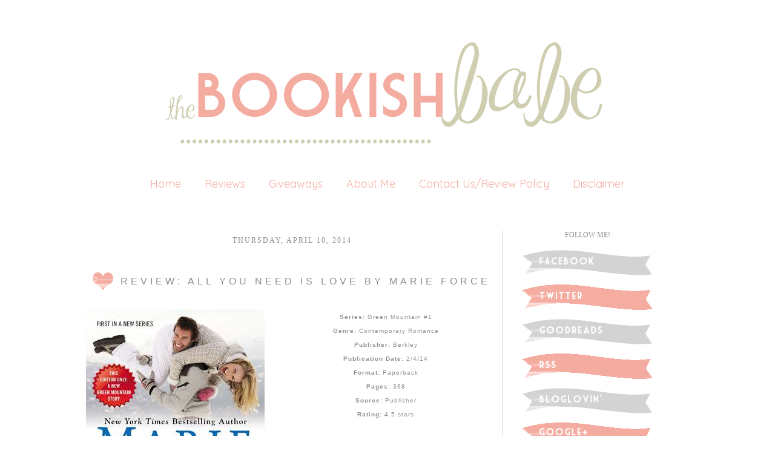

--- FILE ---
content_type: text/html; charset=UTF-8
request_url: https://thebookishbabes.blogspot.com/2014/04/review-all-you-need-is-love-by-marie.html?m=0
body_size: 27717
content:
<!DOCTYPE html>
<html class='v2' dir='ltr' xmlns='http://www.w3.org/1999/xhtml' xmlns:b='http://www.google.com/2005/gml/b' xmlns:data='http://www.google.com/2005/gml/data' xmlns:expr='http://www.google.com/2005/gml/expr'>
<head>
<link href='https://www.blogger.com/static/v1/widgets/335934321-css_bundle_v2.css' rel='stylesheet' type='text/css'/>
<meta content='IE=EmulateIE7' http-equiv='X-UA-Compatible'/>
<meta content='width=1100' name='viewport'/>
<meta content='text/html; charset=UTF-8' http-equiv='Content-Type'/>
<meta content='blogger' name='generator'/>
<link href='https://thebookishbabes.blogspot.com/favicon.ico' rel='icon' type='image/x-icon'/>
<link href='http://thebookishbabes.blogspot.com/2014/04/review-all-you-need-is-love-by-marie.html' rel='canonical'/>
<link rel="alternate" type="application/atom+xml" title="The Bookish Babe - Atom" href="https://thebookishbabes.blogspot.com/feeds/posts/default" />
<link rel="alternate" type="application/rss+xml" title="The Bookish Babe - RSS" href="https://thebookishbabes.blogspot.com/feeds/posts/default?alt=rss" />
<link rel="service.post" type="application/atom+xml" title="The Bookish Babe - Atom" href="https://www.blogger.com/feeds/3769483260772738867/posts/default" />

<link rel="alternate" type="application/atom+xml" title="The Bookish Babe - Atom" href="https://thebookishbabes.blogspot.com/feeds/3099269524485601706/comments/default" />
<!--Can't find substitution for tag [blog.ieCssRetrofitLinks]-->
<link href='https://d202m5krfqbpi5.cloudfront.net/books/1389224219l/15828695.jpg' rel='image_src'/>
<meta content='http://thebookishbabes.blogspot.com/2014/04/review-all-you-need-is-love-by-marie.html' property='og:url'/>
<meta content='REVIEW: ALL YOU NEED IS LOVE by MARIE FORCE' property='og:title'/>
<meta content='A blog bringing book news and reviews.' property='og:description'/>
<meta content='https://lh3.googleusercontent.com/blogger_img_proxy/AEn0k_t_vl5s4pu7J-A-49yZGW-AUMZmFu_-6C-rskDnmLBZGEarfgz_Kc5ZxcKOD5RZef11itiqlPTNet2seHfJNDWLVUiTcwXJeGu718_TMwM6Wg8aRKdCKWblOCvQhGE5zbsDLGs9l1jT=w1200-h630-p-k-no-nu' property='og:image'/>
<title>The Bookish Babe: REVIEW: ALL YOU NEED IS LOVE by MARIE FORCE</title>
<link href="//fonts.googleapis.com/css?family=Quicksand" rel="stylesheet" type="text/css">
<style id='page-skin-1' type='text/css'><!--
/*
-----------------------------------------------
Blogger Template Style
Name:     Maddie Love
Designer: Leanne Williamson
URL:      www.brandmebeautiful.etsy.com
----------------------------------------------- */
/* Variable definitions
====================
*/
/* Content
----------------------------------------------- */
body, .body-fauxcolumn-outer {
font: normal normal 12px Arial;
color: #8e8e8e;
background: #ffffff;
padding: 0 0 0 0;
}
html body .region-inner {
min-width: 0;
max-width: 100%;
width: auto;
}
a:link {
text-decoration:none;
color: #f5aca0;
}
a:visited {
text-decoration:none;
color: #f5aca0;
}
a:hover {
text-decoration:underline;
color: transparent;
}
.body-fauxcolumn-outer .fauxcolumn-inner {
background: transparent none repeat scroll top left;
_background-image: none;
}
.body-fauxcolumn-outer .cap-top {
position: absolute;
z-index: 1;
height: 400px;
width: 100%;
background: #ff;
}
.body-fauxcolumn-outer .cap-top .cap-left {
width: 100%;
background: transparent none repeat-x scroll top left;
_background-image: none;
}
.content-outer {
-moz-box-shadow: 0 0 0 rgba(0, 0, 0, .15);
-webkit-box-shadow: 0 0 0 rgba(0, 0, 0, .15);
-goog-ms-box-shadow: 0 0 0 #333333;
box-shadow: 0 0 0 rgba(0, 0, 0, .15);
margin-bottom: 2px;
}
.content-inner {
padding: 10px 40px;
}
.content-inner {
background-color: #ffffff;
}
/* Header
----------------------------------------------- */
.header-outer {
background: transparent none repeat-x scroll 0 -400px;
_background-image: none;
}
.Header h1 {
font: normal normal 40px Cousine;
color: #8e8e8e;
text-shadow: 0 0 0 rgba(0, 0, 0, .2);
}
.Header h1 a {
color: #8e8e8e;
}
.Header .description {
font-size: 18px;
color: #6daba4;
}
.header-inner .Header .titlewrapper {
padding: 0px 0;
}
.header-inner .Header .descriptionwrapper {
padding: 0 0;
}
#newnavbar ul li{
font-size: 100%;
font-family: verdana;
display:inline;
padding: 2px;
margin: -50px;
margin-right: 0px;
}
#newnavbar li a{
color:#ffffff;
}
#newnavbar li a:visited {
color: #ffffff;
}
#newnavbar li a:hover {
background: #ffffff;
}
/* Tabs
----------------------------------------------- */
.tabs-inner .section:first-child {
border-top: 0 solid #f6eeee;
}
.tabs-inner .section:first-child ul {
margin-top: -1px;
border-top: 0px dashed #9ea5af;
border-bottom: 0px dashed #9ea5af;
border-right: 0px solid #f6eeee;
}
.tabs-inner .widget ul {
background: #transparent none repeat-x scroll 0 -800px;
_background-image: none;
border-bottom: 0px solid #f6eeee;
margin-top: 0;
margin-left: -30px;
margin-right: -30px;
}
.tabs-inner .widget li a {
display: inline-block;
padding: .1em 1em;
font-family: 'Quicksand', sans-serif;
font-size: 18px;
font-weight: normal;
color: #f5aca0;
border-left: 0px solid #ffffff;
border-right: 0px solid #f6eeee;
}
.tabs-inner .widget li:first-child a {
border-left: none;
}
.tabs-inner .widget li.selected a, .tabs-inner .widget li a:hover {
font-family: 'Quicksand', sans-serif;
font-size: 18px;
font-weight: normal;
color: #cfceb0;
background-color: #transparent;
text-decoration: none;
}
/* Columns
----------------------------------------------- */
.main-outer {
border-top: 0 solid #f1c5c9;
}
.fauxcolumn-left-outer .fauxcolumn-inner {
border-right: 1px solid #cfceb0;
}
.fauxcolumn-right-outer .fauxcolumn-inner {
border-left: 1px solid #cfceb0;
}
/* Headings
----------------------------------------------- */
h2 {
margin: 0 0 1em 0;
font: normal normal 12px Calibri;
color: #8e8e8e;
text-transform: uppercase;
}
/* Widgets
----------------------------------------------- */
.widget .zippy {
color: #8e8e8e;
text-shadow: 2px 2px 1px rgba(0, 0, 0, .1);
}
.widget .popular-posts ul {
list-style: none;
}
/* ------------------- text ------------------- */
.widget input::-webkit-input-placeholder{
}
.widget .gsc-search-box input[type="text"]{
padding-top: 0px;
}
.FollowByEmail input[type="text"]{
}
.widget.CustomSearch, .widget.FollowByEmail{
min-height:59px;
}
.widget .gsc-search-box table{
}
.widget form table{
width:250px;
background:url(https://lh3.googleusercontent.com/blogger_img_proxy/AEn0k_vd6r8B9nsEeMh9nEOlJambi7ceh4AQMTAeuedphXi_yaPMOiUvoiT09gSRIh7B897ZYdV0-xlyJiP0GgVlmuaCc0X3oOo5CrO9umfhzliZQcob3epBxJqA5zo5VZm7tuqGR7AuL_dPCA2S_yz_spKZIeWoc2HzEYXeJkm8Z8FkuAlcpGKVhBdoQLgk6Zc=s0-d) left bottom no-repeat;
height:56px;
}
}
.widget .gsc-search-box input[type="submit"]{
width:35px;height:59px;
top:0px;
background: url() center no-repeat !important;
}
table.gsc-search-box td.gsc-input {
padding-top: 16px !important;
}
.widget input[type="text"]:focus{
outline: none;
}
.widget input[type="submit"], .FollowByEmail .follow-by-email-inner .follow-by-email-submit input[type="submit"] {
background: url() center no-repeat !important;
border:none !important;
border-radius: 0 !important;
-webkit-appearance: none;
width: 55px !important;
height: 36px !important;
color:white !important;
font-size:27px !important;
cursor:pointer ;
font-weight:bold;
margin-left:0px !important;
text-align: left;
padding-left: 10px;
position:absolute;
top: 2px;
right: 0px;
overflow:hidden;
text-indent: 200px;
white-space: nowrap;
}
.widget input[type="text"]{
border: none !important;
padding:3px 0px;
width:100%;
height: 19px !important;
font-size:13px !important;
-webkit-appearance: none;
border-radius:0;
-webkit-border-radius:0px;
text-align: left;
margin-top:1px;
margin-left:24px;
background: none;
font-family: 'Julius Sans One', sans-serif;
font-weight: normal;
color: #8e8e8e;
}
.widget form table.gsc-branding{
display:none;
}
tr, table, form{
position: relative;
}
.gsc-search-box tr {
display:block;
}
.sidebar.section{
margin:0 !important;
}
/* Posts
----------------------------------------------- */
.date-header span {
background-color: transparent;
color: #8e8e8e;
font: normal normal 12px Calibri;
padding: inherit;
letter-spacing: 2px;
margin: inherit;
text-transform: uppercase;
}
h2.date-header{
text-align: center;
line-height:0.5;
margin-bottom: 30px !important;
margin-top:9px;
letter-spacing: 3px;
}
.mobile h2.date-header{
text-align: left;
}
.main-inner {
padding-top: 30px;
padding-bottom: 30px;
}
.main-inner .column-center-inner {
padding: 0 7px;
}
.main-inner .column-center-inner .section {
margin: 0 0px;
}
#main{
border-top:0px solid #000000;
}
.post {
margin: 0 0 25px 0;
}
h3.post-title{
font-family: 'Julius Sans One', sans-serif;
font-weight: normal;
font-size: 16px;
text-transform: uppercase;
letter-spacing: 5px;
text-align:center;
}
h3.post-title a, h3.post-title a:hover{
font-family: 'Julius Sans One', sans-serif;
font-weight: normal;
font-size: 16px;
letter-spacing: 3px;
text-transform: uppercase;
color: #cfceb0;
}
h3.post-title, .comments h4 {
font-family: 'Julius Sans One', sans-serif;
text-transform: uppercase;
font-weight: normal;
letter-spacing: 5px;
margin: 25px 0 0;
}
.post-body {
font-family: 'Julius Sans One', sans-serif;
font-weight: normal;
font-size: 14px;
color: #8e8e8e;
text-align: justified;
letter-spacing: 1px;
text-transform: none;
line-height:1.7;
position: relative;
}
.post-body img, .post-body .tr-caption-container, .Profile img, .Image img,
.BlogList .item-thumbnail img {
/*  padding: 2px;
background: #ffffff;
border: 1px solid #cfceb0;
-moz-box-shadow: 1px 1px 5px rgba(0, 0, 0, .1);
-webkit-box-shadow: 1px 1px 5px rgba(0, 0, 0, .1);
box-shadow: 1px 1px 5px rgba(0, 0, 0, .1);*/
}
.post-body img, .post-body .tr-caption-container {
padding: 0px;
max-width:100%;
}
.post-body .tr-caption-container {
color: #737373;
}
.post-body .tr-caption-container img {
padding: 0;
background: transparent;
border: none;
-moz-box-shadow: 0 0 0 rgba(0, 0, 0, .1);
-webkit-box-shadow: 0 0 0 rgba(0, 0, 0, .1);
box-shadow: 0 0 0 rgba(0, 0, 0, .1);
}
.post-header {
margin: 0 0 1.5em;
line-height: 1.6;
font-size: 90%;
}
.post-outer{
margin-bottom: 80px;
}
.post-footer {
margin: 20px -2px 0;
font-family: 'Julius Sans One', sans-serif;
color: #8e8e8e;
line-height: 1.6;
min-height:28px;
position: relative;
padding-top:5px;
text-transform: uppercase;
border-top:1px solid #cfceb0;
letter-spacing: 2px;
}
.post-footer a{
color:inherit;
}
#comments .comment-author {
padding-top: 1.5em;
border-top: 1px solid #cfceb0;
background-position: 0 1.5em;
}
#comments .comment-author:first-child {
padding-top: 0;
border-top: none;
}
.avatar-image-container {
margin: .2em 0 0;
}
#comments .avatar-image-container img {
border: 1px solid #cfceb0;
}
.post-comment-link{
text-align:right;
position:absolute;
top:3px;
right:0px;
}
.post-icons {
position: absolute;
left: 50%;
margin-left: 31px;
top: 3px;
}
.post-timestamp{
margin-left:0 !important;
}
.post-footer-line > *{
margin-right: 0 !important;
}
/* Comments
----------------------------------------------- */
.comments .comments-content .icon.blog-author {
background-repeat: no-repeat;
background-image: url([data-uri]);
}
.comments .comments-content .loadmore a {
border-top: 1px solid #cfceb0;
border-bottom: 1px solid #cfceb0;
}
.comments .comment-thread.inline-thread {
background-color: #ffffff;
}
.comments .continue {
border-top: 2px solid #cfceb0;
}
/* Accents
---------------------------------------------- */
.section-columns td.columns-cell {
border-left: 1px solid #cfceb0;
}
.blog-pager {
background: none!important;
}
.blog-pager-older-link, .home-link,
.blog-pager-newer-link {
background-color: #ffffff;
padding: 10px;
}
.footer-outer {
border-top: 1px solid #cfceb0;
}
/* Mobile
----------------------------------------------- */
body.mobile  {
background-size: auto;
}
.mobile .body-fauxcolumn-outer {
background: transparent none repeat scroll top left;
}
.mobile .body-fauxcolumn-outer .cap-top {
background-size: 100% auto;
}
.mobile .content-outer {
-webkit-box-shadow: 0 0 3px rgba(0, 0, 0, .15);
box-shadow: 0 0 3px rgba(0, 0, 0, .15);
padding: 0 0;
}
body.mobile .AdSense {
margin: 0 -0;
}
.mobile .tabs-inner .widget ul {
margin-left: 0;
margin-right: 0;
}
.mobile .post {
margin: 0;
}
.mobile .main-inner .column-center-inner .section {
margin: 0;
}
.mobile .date-header span {
padding: 0.1em 10px;
margin: 0 -10px;
}
.mobile h3.post-title {
margin: 0;
}
.mobile .blog-pager {
background: transparent none no-repeat scroll top center;
}
.mobile .footer-outer {
border-top: none;
}
.mobile .main-inner, .mobile .footer-inner {
background-color: #ffffff;
}
.mobile-index-contents {
color: #999999;
}
.mobile-link-button {
background-color: #6daba4;
}
.mobile-link-button a:link, .mobile-link-button a:visited {
color: #ffffff;
}
.mobile .tabs-inner .section:first-child {
border-top: none;
}
.mobile .tabs-inner .PageList .widget-content {
background-color: #f1c5c9;
color: #7b7777;
border-top: 1px solid #cfceb0;
border-bottom: 1px solid #cfceb0;
}
.mobile .tabs-inner .PageList .widget-content .pagelist-arrow {
border-left: 1px solid #cfceb0;
}
.post-body img, .post-body .tr-caption-container, .Profile img, .Image img, .BlogList .item-thumbnail img {
padding: none !important;
background: white;
border: none !important;
-moz-box-shadow: none !important;
-webkit-box-shadow: none !important;
box-shadow: none !important;
}
}.blog-pager {
background: none!important;
}#navbar-iframe
{
display: none !important;
}
#Blog1 {margin-left: -35px;} #sidebar-right-1 {margin-left: 35px;} #PageList1 {margin-bottom: 35px;}
.PageList {text-align:center !important;}
.PageList li {display:inline !important; float:none !important;}
}
--></style>
<style id='template-skin-1' type='text/css'><!--
body {
min-width: 1020px;
text-align:center;
}
.content-outer, .content-fauxcolumn-outer, .region-inner {
text-align:center;
min-width: 1020px;
max-width: 1020px;
_width: 1020px;
}
.main-inner .columns {
text-align:center;
padding-left: 0px;
padding-right: 280px;
}
.main-inner .fauxcolumn-center-outer {
left: 0px;
right: 280px;
/* IE6 does not respect left and right together */
_width: expression(this.parentNode.offsetWidth -
parseInt("0px") -
parseInt("280px") + 'px');
}
.main-inner .fauxcolumn-left-outer {
width: 0px;
}
.main-inner .fauxcolumn-right-outer {
width: 280px;
}
.main-inner .column-left-outer {
width: 0px;
right: 100%;
margin-left: -0px;
}
.main-inner .column-right-outer {
width: 280px;
margin-right: -280px;
}
#layout {
min-width: 0;
}
#layout .content-outer {
min-width: 0;
width: 800px;
}
#layout .region-inner {
min-width: 0;
width: auto;
}
--></style>
<link href='https://www.blogger.com/dyn-css/authorization.css?targetBlogID=3769483260772738867&amp;zx=6c30b762-39eb-43fd-a76a-02592ccae592' media='none' onload='if(media!=&#39;all&#39;)media=&#39;all&#39;' rel='stylesheet'/><noscript><link href='https://www.blogger.com/dyn-css/authorization.css?targetBlogID=3769483260772738867&amp;zx=6c30b762-39eb-43fd-a76a-02592ccae592' rel='stylesheet'/></noscript>
<meta name='google-adsense-platform-account' content='ca-host-pub-1556223355139109'/>
<meta name='google-adsense-platform-domain' content='blogspot.com'/>

</head>
<body class='loading'>
<div class='navbar no-items section' id='navbar'>
</div>
<div class='body-fauxcolumns'>
<div class='fauxcolumn-outer body-fauxcolumn-outer'>
<div class='cap-top'>
<div class='cap-left'></div>
<div class='cap-right'></div>
</div>
<div class='fauxborder-left'>
<div class='fauxborder-right'></div>
<div class='fauxcolumn-inner'>
</div>
</div>
<div class='cap-bottom'>
<div class='cap-left'></div>
<div class='cap-right'></div>
</div>
</div>
</div>
<div class='content'>
<div class='content-fauxcolumns'>
<div class='fauxcolumn-outer content-fauxcolumn-outer'>
<div class='cap-top'>
<div class='cap-left'></div>
<div class='cap-right'></div>
</div>
<div class='fauxborder-left'>
<div class='fauxborder-right'></div>
<div class='fauxcolumn-inner'>
</div>
</div>
<div class='cap-bottom'>
<div class='cap-left'></div>
<div class='cap-right'></div>
</div>
</div>
</div>
<div class='content-outer'>
<header>
<div class='header-outer'>
<div class='header-cap-top cap-top'>
<div class='cap-left'></div>
<div class='cap-right'></div>
</div>
<div class='fauxborder-left header-fauxborder-left'>
<div class='fauxborder-right header-fauxborder-right'></div>
<div class='region-inner header-inner'>
<div class='header section' id='header'><div class='widget Header' data-version='1' id='Header1'>
<div id='header-inner'>
<a href='https://thebookishbabes.blogspot.com/?m=0' style='display: block'>
<img alt='The Bookish Babe' height='252px; ' id='Header1_headerimg' src='https://blogger.googleusercontent.com/img/b/R29vZ2xl/AVvXsEjLhNXGsM2JtQcZUVYcAUAqvICviXbF8GseaIjqTeX4kOlp4T1tUP-Ya5_Ln3u-dqzo0s6HOalBkfMQ1e_kYOjgPvWZGZSMaNXMJjVEbKao1N61YdK3spJv1p2EYTNx1yKoB5TY6EZtkXAZ/s1600/blog+header.png' style='display: block' width='1020px; '/>
</a>
</div>
</div></div>
</div>
</div>
<div class='header-cap-bottom cap-bottom'>
<div class='cap-left'></div>
<div class='cap-right'></div>
</div>
</div>
</header>
<div class='content-cap-top cap-top'>
<div class='cap-left'></div>
<div class='cap-right'></div>
</div>
<div class='fauxborder-left content-fauxborder-left'>
<div class='fauxborder-right content-fauxborder-right'></div>
<div class='content-inner'>
<div class='tabs-outer'>
<div class='tabs-cap-top cap-top'>
<div class='cap-left'></div>
<div class='cap-right'></div>
</div>
<div class='fauxborder-left tabs-fauxborder-left'>
<div class='fauxborder-right tabs-fauxborder-right'></div>
<div class='region-inner tabs-inner'>
<div class='tabs section' id='crosscol'><div class='widget PageList' data-version='1' id='PageList1'>
<h2>Pages</h2>
<div class='widget-content'>
<ul>
<li><a href='https://thebookishbabes.blogspot.com/?m=0'>Home</a></li>
<li><a href='https://thebookishbabes.blogspot.com/p/reviews.html?m=0'>Reviews</a></li>
<li><a href='https://thebookishbabes.blogspot.com/p/giveaways.html?m=0'>Giveaways</a></li>
<li><a href='https://thebookishbabes.blogspot.com/p/about-me.html?m=0'>About Me</a></li>
<li><a href='https://thebookishbabes.blogspot.com/p/contact-usreview-policy.html?m=0'>Contact Us/Review Policy</a></li>
<li><a href='https://thebookishbabes.blogspot.com/p/disclaimer.html?m=0'>Disclaimer</a></li>
</ul>
<div class='clear'></div>
</div>
</div></div>
<div class='tabs no-items section' id='crosscol-overflow'></div>
</div>
</div>
<div class='tabs-cap-bottom cap-bottom'>
<div class='cap-left'></div>
<div class='cap-right'></div>
</div>
</div>
<div class='main-outer'>
<div class='main-cap-top cap-top'>
<div class='cap-left'></div>
<div class='cap-right'></div>
</div>
<div class='fauxborder-left main-fauxborder-left'>
<div class='fauxborder-right main-fauxborder-right'></div>
<div class='region-inner main-inner'>
<div class='columns fauxcolumns'>
<div class='fauxcolumn-outer fauxcolumn-center-outer'>
<div class='cap-top'>
<div class='cap-left'></div>
<div class='cap-right'></div>
</div>
<div class='fauxborder-left'>
<div class='fauxborder-right'></div>
<div class='fauxcolumn-inner'>
</div>
</div>
<div class='cap-bottom'>
<div class='cap-left'></div>
<div class='cap-right'></div>
</div>
</div>
<div class='fauxcolumn-outer fauxcolumn-left-outer'>
<div class='cap-top'>
<div class='cap-left'></div>
<div class='cap-right'></div>
</div>
<div class='fauxborder-left'>
<div class='fauxborder-right'></div>
<div class='fauxcolumn-inner'>
</div>
</div>
<div class='cap-bottom'>
<div class='cap-left'></div>
<div class='cap-right'></div>
</div>
</div>
<div class='fauxcolumn-outer fauxcolumn-right-outer'>
<div class='cap-top'>
<div class='cap-left'></div>
<div class='cap-right'></div>
</div>
<div class='fauxborder-left'>
<div class='fauxborder-right'></div>
<div class='fauxcolumn-inner'>
</div>
</div>
<div class='cap-bottom'>
<div class='cap-left'></div>
<div class='cap-right'></div>
</div>
</div>
<!-- corrects IE6 width calculation -->
<div class='columns-inner'>
<div class='column-center-outer'>
<div class='column-center-inner'>
<div class='main section' id='main'><div class='widget Blog' data-version='1' id='Blog1'>
<div class='blog-posts hfeed'>
<!--Can't find substitution for tag [defaultAdStart]-->

          <div class="date-outer">
        
<h2 class='date-header'><span>Thursday, April 10, 2014</span></h2>

          <div class="date-posts">
        
<div class='post-outer'>
<div class='post hentry'>
<a name='3099269524485601706'></a>
<table><tr>
<td class='ssybyposttitle'>
<img src="https://lh3.googleusercontent.com/blogger_img_proxy/AEn0k_vrsFLn-oLtqxM3drOtxaqDUg3rPuQlRRPyVZEDdY4drU9GonxTJXPd2YxGIKqb3BMdS2WxpS8PgoqMiJoeTXIFpf-CVcGfd7RhCPj_ZvTJv27HWnNL2UO72Ukk22wx7Y0SlFPPXVTuZdi8z2KlF_m4KLuaGTVVWdq-TkBYsQaHPgSmXFxID8wpd_7w9w=s0-d"></td>
<td><h3 class='post-title entry-title'>
REVIEW: ALL YOU NEED IS LOVE by MARIE FORCE
</h3>
</td>
</tr></table>
<style>
       h3.post-title {
       margin: 0px !important;
       }
     </style>
<div class='post-header'>
<div class='post-header-line-1'></div>
</div>
<div class='post-body entry-content' id='post-body-3099269524485601706' itemprop='articleBody'>
<a href="https://www.goodreads.com/book/photo/15828695-all-you-need-is-love" itemprop="image" rel="nofollow" style="clear: left; float: left; margin-bottom: 1em; margin-right: 1em;"><img alt="All You Need is Love (Green Mountain #1)" id="coverImage" src="https://d202m5krfqbpi5.cloudfront.net/books/1389224219l/15828695.jpg" /></a><span style="font-size: x-small;"><strong>Series: </strong>Green Mountain #1</span><br />
<span style="font-size: x-small;"><strong>


Genre: </strong>Contemporary Romance</span><br />
<span style="font-size: x-small;"><strong>Publisher: </strong>Berkley</span><br />
<span style="font-size: x-small;"><strong>Publication Date: </strong>2/4/14</span><br />
<span style="font-size: x-small;"><strong>Format: </strong>Paperback</span><br />
<span style="font-size: x-small;"><strong>Pages: </strong>368</span><br />
<span style="font-size: x-small;"><strong>Source: </strong>Publisher</span><br />
<span style="font-size: x-small;"><strong>Rating: </strong>4.5 stars</span><br />
<span style="font-size: x-small;"></span><br />
<blockquote class="tr bq">
<span style="font-size: small;"><span id="freeText17410331086538624550">Hoping to take the magic of the island and move it to the mountains with the Abbot family, purveyors of the odd and hard to find relics of a time long gone by in small-town Vermont. Hope you'll come with me to the Green Mountains! Watch for the first book in the series in early 2014!<br /><br />The family-run Green Mountain Country Store is cherished by locals as a reminder of simpler times. The Abbott children are determined to keep it that way&#8212;but their father has different plans&#8230;<br /><br />When Cameron Murphy heads to Vermont to build a website for a new client, she imagines a more relaxing trip than she gets. After wrecking her car by colliding with the town moose, she meets the most handsome hero she&#8217;s ever seen. Unfortunately, her savior, Will Abbott, is also the son of her client&#8212;and he wants nothing to do with the new website or the city girl creating it.<br /><br />For all Will cares, Cameron can march her fancy boots right out of town and out of his family&#8217;s business. But he can&#8217;t seem to get her out of his head. As his family&#8217;s dispute heats up, so does the chemistry between the two, leaving them wondering if simple is better after all&#8212;especially when it comes to matters of the heart.</span></span><br />
<div class="separator" style="clear: both; text-align: center;">
<a href="https://www.goodreads.com/series/101923-green-mountain"><img alt="https://www.goodreads.com/series/101923-green-mountain" border="0" src="https://blogger.googleusercontent.com/img/b/R29vZ2xl/AVvXsEhnwv_P2wJxFXdRVs3ZoUuRtvqwWugVfy2DY4Q__OkHJF7N_Hh6eaBUq2JOK38loATmJeEhu4qHxzG915DEmXdsXG27gL30jZhEYxM5-QerGqZDglJkby-4S52z1AZbRb_SQ-Jq1XrxXZpk/s1600/add+to+goodreads+black%5B1%5D.jpg" /></a></div>
</blockquote>
<div class="separator" style="clear: both; text-align: center;">
&nbsp;</div>
<div class="separator" style="clear: both; text-align: center;">
&nbsp;</div>
<div class="separator" style="clear: both; text-align: left;">
<em>All You Need is Love</em> is a love story, a family story, an opposites attract story of a city girl falling in love with a mountain man (and his family), leaving both wondering how to fit into each other's life, if that's possible at all.</div>
<br />
Cameron is the daughter of a self-made billionaire, but has strived to make her own way. She has a rough romantic track record, always falling to hard and fast, ending with a broken heart. Her mother died in childbirth and her father is distant, longs for a family like the Abbotts. This city girl might seem like a fish-out-of-water when she crashed into the town, but she instead genuinely falls in love with the town's slower pace and charm, the store and community she's there to learn about, and the Abbott family. <br />
<br />
Will Abbott was gruff and a bit grumpy in the beginning. Turns out he's charming, rugged mountain man with no interest in cell phones or pop culture,&nbsp;loves his family and his job. Will is&nbsp;still smarting from a former relationship w/a woman who seems to be similar to Cam, from the city and not interested in a quieter life in Vermont. I loved how flustered Will got when his brothers flirted&nbsp;with Cam, and it made him all growly&nbsp;(and reckless). Of course, this made the brothers&nbsp;flirt even more, which had me laughing.&nbsp;Honestly, though, Will is really the greatest type of book hero.&nbsp;He's not into casual sex or just getting some and moving on. He's not reluctant of evasive with his fast-developing feelings for Cam. He wants all of her, not just her body. This is the real deal.<br />
<br />
I know practically nothing a about Vermont, but&nbsp;like Cam, I was charmed almost immediately. Force seems to have a great sense of detail necessary to create the perfect picture because this southern girl had no problem imagining herself in the snowy mountains of Vermont. And while the heart of the plot is one I'm very familiar with, <em>All You Need is Love</em> still managed to feel new and especially endearing. <br />
<br />
Glimpses into the nine other siblings' lives provide a good incentive to become invested in the series. They were each dynamic, interesting characters and I can easily see myself loving all of them as much as Will.&nbsp;In a turn I found to be very cool,&nbsp;the epilogue seems to reveal that a couple of family may play as big a part in Cam and Will's story as fate. And they're not above a bit of scheming to do the same for the other siblings.<br />
<br />
<em>All You Need is Love</em> is small town feel-good romance with a charming heroine, a vulnerable mountain man hero and his engaging family that any reader would want to be part of. I can't wait to go back to Green Mountain. <br />
<div class="separator" style="clear: both; text-align: center;">
&nbsp;</div>
<div class="separator" style="clear: both; text-align: left;">
<br /></div>
<div class="MsoNormal" style="margin: 0in 0in 8pt; text-align: left;">
<b style="mso-bidi-font-weight: normal;"><span style="font-family: &quot;My Nerd&quot;; font-size: 16pt; line-height: 107%;">Favorite Quotes<o:p></o:p></span></b></div>
<div class="separator" style="clear: both; text-align: left;">
<br /></div>
<div class="separator" style="clear: both; text-align: left;">
<em><strong>&nbsp; </strong>"If you fall in love with me, Cameron Murphy, I'll never let you go."</em></div>
<div class="separator" style="clear: both; text-align: left;">
<em>&nbsp; Crying in earnest now, she shook her head. "Don't make promises you can't&nbsp;keep."</em></div>
<div class="separator" style="clear: both; text-align: left;">
<em>&nbsp; "I'm thirty-three years&nbsp;old.&nbsp;I've spent ten years mourning the one woman I loved who didn't deserve&nbsp;my love. You crashed&nbsp;into my life two days ago, and it's like those ten years never happened. Please don't make me spend&nbsp;the next&nbsp;ten years wishing you'd given me a&nbsp;chance."</em></div>
<div class="separator" style="clear: both; text-align: left;">
<em>&nbsp; "You're not being fair." </em></div>
<div class="separator" style="clear: both; text-align: left;">
<em>&nbsp; "If you fall in love with me, I'll never let you go."</em></div>
<div class="separator" style="clear: both; text-align: left;">
&nbsp;</div>
<div class="separator" style="clear: both; text-align: left;">
<strong><em></em></strong>&nbsp;</div>
<div class="separator" style="clear: both; text-align: left;">
<em>&nbsp; He was the nicest, sweetest, sexiest guy she'd ever known, and in that moment she knew she was ruined for all others. There would never be another quite like Will Abbott, and the thought of leaving here and never seeing him again broke something in her.</em></div>
<div class="separator" style="clear: both; text-align: left;">
<em>&nbsp; </em></div>
<div class="separator" style="clear: both; text-align: center;">
<strong><span style="font-family: Lucida Handwriting; font-size: large;"></span></strong>&nbsp;</div>
<div class="separator" style="clear: both; text-align: center;">
<strong><span style="font-family: Lucida Handwriting; font-size: large;"></span></strong>&nbsp;</div>
<div class="separator" style="clear: both; text-align: center;">
<strong><span style="font-family: Lucida Handwriting;"></span></strong>&nbsp;</div>
<div class="separator" style="clear: both; text-align: center;">
&nbsp;</div>
<span style="font-family: Lucida Handwriting;"></span><br />
<div class="separator" style="clear: both; text-align: center;">
<span style="font-family: Lucida Handwriting;"><span style="font-family: Times New Roman;">

</span></span></div>
<span style="font-family: Lucida Handwriting;">
</span><br />
<div align="center" class="MsoNormal" style="margin: 0in 0in 8pt; text-align: center;">
<span style="font-family: Lucida Handwriting;"><b style="mso-bidi-font-weight: normal;"><span style="font-family: &quot;My Nerd&quot;; font-size: 16pt; line-height: 107%;">The Green Mountain Series<o:p></o:p></span></b></span></div>
<span style="font-family: Lucida Handwriting;">
</span><br />
<div class="separator" style="clear: both; text-align: center;">
<span style="font-family: Lucida Handwriting;"><span style="font-family: Times New Roman;">
</span></span></div>
<span style="font-family: Lucida Handwriting;">
</span><br />
<div class="separator" style="clear: both; text-align: center;">
&nbsp;</div>
<div style="text-align: center;">
<a href="https://www.goodreads.com/book/show/15828695-all-you-need-is-love"><img alt="All You Need is Love (Green Mountain #1)" height="200" id="coverImage" src="https://d202m5krfqbpi5.cloudfront.net/books/1389224219l/15828695.jpg" width="124" />&nbsp;</a> <a href="https://www.goodreads.com/series/101923-green-mountain"><img alt="I Want To Hold Your Hand (Green Mountain, #2)" height="200" id="coverImage" src="https://d202m5krfqbpi5.cloudfront.net/books/1382175594l/18688131.jpg" width="124" /></a></div>
<div style="text-align: center;">
<span style="font-size: x-small;">(covers lead to GoodReads page)</span></div>
<div style="text-align: center;">
&nbsp;</div>
<div style="text-align: center;">
&nbsp;</div>
<div style="text-align: center;">
</div>
<div class="MsoNormal" style="margin: 0in 0in 8pt; text-align: center;">
<br />
<span style="font-family: &quot;Lucida Handwriting&quot;; line-height: 107%;"><span style="font-family: Times New Roman;">

</span><br />
</span><br />
<div align="center" class="MsoNormal" style="margin: 0in 0in 8pt; text-align: center;">
<span style="font-family: &quot;Lucida Handwriting&quot;; line-height: 107%;"><b style="mso-bidi-font-weight: normal;"><span style="font-family: &quot;My Nerd&quot;; font-size: 16pt; line-height: 107%;">Purchase
Links<o:p></o:p></span></b></span></div>
<span style="font-family: &quot;Lucida Handwriting&quot;; line-height: 107%;">
<span style="font-family: Times New Roman;">

</span></span><a href="http://www.amazon.com/Your-Love-All-Need-Mountain-ebook/dp/B00DYXAA4G/ref=sr_1_1?s=books&amp;ie=UTF8&amp;qid=1393448302&amp;sr=1-1&amp;keywords=all+you+need+is+love">Amazon</a>&nbsp; |&nbsp; <a href="http://bit.ly/139VI8d">Barnes &amp; Noble</a>&nbsp; |&nbsp; <a href="http://bit.ly/131DCc8">iBooks</a>&nbsp; |&nbsp; <a href="http://bit.ly/1grjsAT">Kobo</a></div>
<div class="MsoNormal" style="margin: 0in 0in 8pt; text-align: center;">
&nbsp;</div>
<div style="text-align: center;">
</div>
<div class="MsoNormal" style="margin: 0in 0in 8pt; text-align: left;">
<br />
<span style="font-family: &quot;Lucida Handwriting&quot;; font-size: 16pt; line-height: 107%;"><br />
<span style="font-size: small;"><span style="font-family: Times New Roman;">

</span><br />
</span></span><br />
<div class="MsoNormal" style="margin: 0in 0in 8pt; text-align: left;">
<span style="font-family: &quot;Lucida Handwriting&quot;; font-size: 16pt; line-height: 107%;"><span style="font-size: small;"><b style="mso-bidi-font-weight: normal;"><span style="font-family: &quot;My Nerd&quot;; font-size: 16pt; line-height: 107%;">About
the author<o:p></o:p></span>
</b></span></span></div>
</div>
<div class="MsoNormal" style="margin: 0in 0in 8pt; text-align: left;">
<a href="https://www.goodreads.com/photo/author/1508588.Marie_Force" rel="nofollow" style="clear: left; float: left; margin-bottom: 1em; margin-right: 1em;" title="Marie Force"><img alt="Marie Force" height="200" src="https://d202m5krfqbpi5.cloudfront.net/authors/1349453115p5/1508588.jpg" width="133" /></a><span id="freeTextauthor1508588">With more than 2.5 million books sold, Marie Force is the New York Times, USA Today and Wall Street Journal bestselling, award-winning author of more than 30 contemporary romances. Her New York Times bestselling self-published McCarthys of Gansett Island Series has sold more than 1 million e-books since Maid for Love was released in 2011. She is also the author of the New York Times bestselling Fatal Series from Harlequin&#8217;s Carina Press, as well as the Treading Water Series and numerous stand-alone books. All You Need is Love, book 1 in her new Green Mountain Series from Berkley Sensation, was a New York Times and USA Today bestseller in February. The second book, I Want to Hold Your Hand, will be out in June, and the third book, I Saw Her Standing There, is coming in November. In 2014, Marie will have eight mass-market print releases&#8212;the first five Fatal Series books from Harlequin and the first three Green Mountain Series books from Berkley. While her husband was in the Navy, Marie lived in Spain, Maryland and Florida, and she is now settled in her home state of Rhode Island. She is the mother of two teenagers and two feisty dogs, Brandy and Louie. Join Marie's mailing list at <a href="http://marieforce.com/" rel="nofollow" target="_blank">http://marieforce.com/</a> for news about new books and other possible appearances in your area.</span></div>
<div class="MsoNormal" style="margin: 0in 0in 8pt; text-align: left;">
&nbsp;</div>
<div class="MsoNormal" style="margin: 0in 0in 8pt; text-align: left;">
<a href="http://marieforce.com/">Website</a>&nbsp; |&nbsp;<a href="http://www.twitter.com/marieforce"> Twitter</a>&nbsp; |&nbsp; <a href="http://www.facebook.com/MarieForceAuthor/">Facebook</a>&nbsp; |&nbsp; <a href="https://www.goodreads.com/author/show/1508588.Marie_Force">GoodReads</a></div>
<br />
<br />
<br />
<center>
<a href="http://photobucket.com/" target="_blank"><img alt="Photobucket" border="0" src="https://lh3.googleusercontent.com/blogger_img_proxy/AEn0k_ty5wnDW-e0Rul1YGKDxGvXH3zvGalMELO--oLgLSs3fKGEQLfe9j4X7oWvpb3SISA8-UzgE6QxtIYqao06zdpIzovW4i2jM9G2FCZ4HUYEbu_EHzrFmXT2FHqRsV3hTWIyjaellROcPLUWbG1J6WE=s0-d"></a></center>
<div style='clear: both;'></div>
</div>
<div class='post-footer'>
<div style='float:left; width:100%; margin-top: -10px;'>
<div class='addthis_toolbox addthis_default_style ' style='width: 700px;'>
<div class='addthis_toolbox'>
<div class='custom_images'>
<a class='addthis_button_share'><img alt="Share this Post" border="0" src="https://lh3.googleusercontent.com/blogger_img_proxy/AEn0k_sIBPzkrE_NeBTk0qpMdK4-TKSqBH_VSLuUMVIPsFfCcZeT_hKIJiLCLfHgNTgsQkJbIphLdiXJqCZ_sFapxb5lNHhnGubgNwmA-haY0TM5wU-zL0KwNcRycZjnOk2EP9HkHE1e52W5nJbxtqYb1zvYjOSgZnQ957Bi61sT2w2LvsP7fzU4RLJvwu6J=s0-d"></a>
<a class='addthis_button_facebook'><img alt="Share to Facebook" border="0" height="32" src="https://lh3.googleusercontent.com/blogger_img_proxy/[base64]s0-d" width="100"></a>
<a class='addthis_button_twitter'><img alt="Share to Twitter" border="0" height="32" src="https://lh3.googleusercontent.com/blogger_img_proxy/[base64]s0-d" width="100"></a>
<a class='addthis_button_email'><img alt="Email This" border="0" height="32" src="https://lh3.googleusercontent.com/blogger_img_proxy/[base64]s0-d" width="100"></a>
<a class='addthis_button_pinterest_share'><img alt="Pin This" border="0" height="32" src="https://lh3.googleusercontent.com/blogger_img_proxy/[base64]s0-d" width="100"></a>
</div>
</div>
</div>
</div>
<script type='text/javascript'>var addthis_config = {"data_track_addressbar":true};</script>
<script src='//s7.addthis.com/js/300/addthis_widget.js#pubid=ra-511bbe8405a64ebd' type='text/javascript'></script>
<div class='post-footer-line post-footer-line-1'><span class='post-author vcard'>
Posted by
<span class='fn'>
<a href='https://www.blogger.com/profile/08355438390442316391' itemprop='author' rel='author' title='author profile'>
Unknown
</a>
</span>
</span>
<span class='post-timestamp'>
at
<a class='timestamp-link' href='https://thebookishbabes.blogspot.com/2014/04/review-all-you-need-is-love-by-marie.html?m=0' itemprop='url' rel='bookmark' title='permanent link'><abbr class='published' itemprop='datePublished' title='2014-04-10T21:50:00-07:00'>9:50&#8239;PM</abbr></a>
</span>
<span class='post-comment-link'>
</span>
<span class='post-icons'>
<span class='item-control blog-admin pid-1913420730'>
<a href='https://www.blogger.com/post-edit.g?blogID=3769483260772738867&postID=3099269524485601706&from=pencil' title='Edit Post'>
<img alt="" class="icon-action" height="18" src="//img2.blogblog.com/img/icon18_edit_allbkg.gif" width="18">
</a>
</span>
</span>
<div class='post-share-buttons goog-inline-block'>
<a class='goog-inline-block share-button sb-email' href='https://www.blogger.com/share-post.g?blogID=3769483260772738867&postID=3099269524485601706&target=email' target='_blank' title='Email This'><span class='share-button-link-text'>Email This</span></a><a class='goog-inline-block share-button sb-blog' href='https://www.blogger.com/share-post.g?blogID=3769483260772738867&postID=3099269524485601706&target=blog' onclick='window.open(this.href, "_blank", "height=270,width=475"); return false;' target='_blank' title='BlogThis!'><span class='share-button-link-text'>BlogThis!</span></a><a class='goog-inline-block share-button sb-twitter' href='https://www.blogger.com/share-post.g?blogID=3769483260772738867&postID=3099269524485601706&target=twitter' target='_blank' title='Share to X'><span class='share-button-link-text'>Share to X</span></a><a class='goog-inline-block share-button sb-facebook' href='https://www.blogger.com/share-post.g?blogID=3769483260772738867&postID=3099269524485601706&target=facebook' onclick='window.open(this.href, "_blank", "height=430,width=640"); return false;' target='_blank' title='Share to Facebook'><span class='share-button-link-text'>Share to Facebook</span></a>
</div>
</div>
<div class='post-footer-line post-footer-line-2'><span class='post-labels'>
Labels:
<a href='https://thebookishbabes.blogspot.com/search/label/All%20You%20Need%20is%20Love?m=0' rel='tag'>All You Need is Love</a>,
<a href='https://thebookishbabes.blogspot.com/search/label/Berkley%20Sensation?m=0' rel='tag'>Berkley Sensation</a>,
<a href='https://thebookishbabes.blogspot.com/search/label/Contemporary%20Romance?m=0' rel='tag'>Contemporary Romance</a>,
<a href='https://thebookishbabes.blogspot.com/search/label/Green%20Mountain%20%231?m=0' rel='tag'>Green Mountain #1</a>,
<a href='https://thebookishbabes.blogspot.com/search/label/Marie%20Force?m=0' rel='tag'>Marie Force</a>,
<a href='https://thebookishbabes.blogspot.com/search/label/review?m=0' rel='tag'>review</a>
</span>
</div>
<div class='post-footer-line post-footer-line-3'><span class='post-location'>
</span>
</div>
</div>
</div>
<div class='comments' id='comments'>
<a name='comments'></a>
<h4>13 comments:</h4>
<div class='comments-content'>
<script async='async' src='' type='text/javascript'></script>
<script type='text/javascript'>
    (function() {
      var items = null;
      var msgs = null;
      var config = {};

// <![CDATA[
      var cursor = null;
      if (items && items.length > 0) {
        cursor = parseInt(items[items.length - 1].timestamp) + 1;
      }

      var bodyFromEntry = function(entry) {
        if (entry.gd$extendedProperty) {
          for (var k in entry.gd$extendedProperty) {
            if (entry.gd$extendedProperty[k].name == 'blogger.contentRemoved') {
              return '<span class="deleted-comment">' + entry.content.$t + '</span>';
            }
          }
        }
        return entry.content.$t;
      }

      var parse = function(data) {
        cursor = null;
        var comments = [];
        if (data && data.feed && data.feed.entry) {
          for (var i = 0, entry; entry = data.feed.entry[i]; i++) {
            var comment = {};
            // comment ID, parsed out of the original id format
            var id = /blog-(\d+).post-(\d+)/.exec(entry.id.$t);
            comment.id = id ? id[2] : null;
            comment.body = bodyFromEntry(entry);
            comment.timestamp = Date.parse(entry.published.$t) + '';
            if (entry.author && entry.author.constructor === Array) {
              var auth = entry.author[0];
              if (auth) {
                comment.author = {
                  name: (auth.name ? auth.name.$t : undefined),
                  profileUrl: (auth.uri ? auth.uri.$t : undefined),
                  avatarUrl: (auth.gd$image ? auth.gd$image.src : undefined)
                };
              }
            }
            if (entry.link) {
              if (entry.link[2]) {
                comment.link = comment.permalink = entry.link[2].href;
              }
              if (entry.link[3]) {
                var pid = /.*comments\/default\/(\d+)\?.*/.exec(entry.link[3].href);
                if (pid && pid[1]) {
                  comment.parentId = pid[1];
                }
              }
            }
            comment.deleteclass = 'item-control blog-admin';
            if (entry.gd$extendedProperty) {
              for (var k in entry.gd$extendedProperty) {
                if (entry.gd$extendedProperty[k].name == 'blogger.itemClass') {
                  comment.deleteclass += ' ' + entry.gd$extendedProperty[k].value;
                } else if (entry.gd$extendedProperty[k].name == 'blogger.displayTime') {
                  comment.displayTime = entry.gd$extendedProperty[k].value;
                }
              }
            }
            comments.push(comment);
          }
        }
        return comments;
      };

      var paginator = function(callback) {
        if (hasMore()) {
          var url = config.feed + '?alt=json&v=2&orderby=published&reverse=false&max-results=50';
          if (cursor) {
            url += '&published-min=' + new Date(cursor).toISOString();
          }
          window.bloggercomments = function(data) {
            var parsed = parse(data);
            cursor = parsed.length < 50 ? null
                : parseInt(parsed[parsed.length - 1].timestamp) + 1
            callback(parsed);
            window.bloggercomments = null;
          }
          url += '&callback=bloggercomments';
          var script = document.createElement('script');
          script.type = 'text/javascript';
          script.src = url;
          document.getElementsByTagName('head')[0].appendChild(script);
        }
      };
      var hasMore = function() {
        return !!cursor;
      };
      var getMeta = function(key, comment) {
        if ('iswriter' == key) {
          var matches = !!comment.author
              && comment.author.name == config.authorName
              && comment.author.profileUrl == config.authorUrl;
          return matches ? 'true' : '';
        } else if ('deletelink' == key) {
          return config.baseUri + '/delete-comment.g?blogID='
               + config.blogId + '&postID=' + comment.id;
        } else if ('deleteclass' == key) {
          return comment.deleteclass;
        }
        return '';
      };

      var replybox = null;
      var replyUrlParts = null;
      var replyParent = undefined;

      var onReply = function(commentId, domId) {
        if (replybox == null) {
          // lazily cache replybox, and adjust to suit this style:
          replybox = document.getElementById('comment-editor');
          if (replybox != null) {
            replybox.height = '250px';
            replybox.style.display = 'block';
            replyUrlParts = replybox.src.split('#');
          }
        }
        if (replybox && (commentId !== replyParent)) {
          document.getElementById(domId).insertBefore(replybox, null);
          replybox.src = replyUrlParts[0]
              + (commentId ? '&parentID=' + commentId : '')
              + '#' + replyUrlParts[1];
          replyParent = commentId;
        }
      };

      var hash = (window.location.hash || '#').substring(1);
      var startThread, targetComment;
      if (/^comment-form_/.test(hash)) {
        startThread = hash.substring('comment-form_'.length);
      } else if (/^c[0-9]+$/.test(hash)) {
        targetComment = hash.substring(1);
      }

      // Configure commenting API:
      var configJso = {
        'maxDepth': config.maxThreadDepth
      };
      var provider = {
        'id': config.postId,
        'data': items,
        'loadNext': paginator,
        'hasMore': hasMore,
        'getMeta': getMeta,
        'onReply': onReply,
        'rendered': true,
        'initComment': targetComment,
        'initReplyThread': startThread,
        'config': configJso,
        'messages': msgs
      };

      var render = function() {
        if (window.goog && window.goog.comments) {
          var holder = document.getElementById('comment-holder');
          window.goog.comments.render(holder, provider);
        }
      };

      // render now, or queue to render when library loads:
      if (window.goog && window.goog.comments) {
        render();
      } else {
        window.goog = window.goog || {};
        window.goog.comments = window.goog.comments || {};
        window.goog.comments.loadQueue = window.goog.comments.loadQueue || [];
        window.goog.comments.loadQueue.push(render);
      }
    })();
// ]]>
  </script>
<div id='comment-holder'>
<div class="comment-thread toplevel-thread"><ol id="top-ra"><li class="comment" id="c3366046099050353017"><div class="avatar-image-container"><img src="//www.blogger.com/img/blogger_logo_round_35.png" alt=""/></div><div class="comment-block"><div class="comment-header"><cite class="user"><a href="https://www.blogger.com/profile/08037195934272974300" rel="nofollow">Lindy Gomez</a></cite><span class="icon user "></span><span class="datetime secondary-text"><a rel="nofollow" href="https://thebookishbabes.blogspot.com/2014/04/review-all-you-need-is-love-by-marie.html?showComment=1397192706869&amp;m=0#c3366046099050353017">April 10, 2014 at 10:05&#8239;PM</a></span></div><p class="comment-content">Excellent Review!  Between reading yours and Val&#39;s thoughts on this one, you both have me wanting this story badly!  I love the small town community feel, and I love that will wants all of Cameron.  I haven&#39;t read a book with Vermont as the setting, and since I love reading stories that take me to different places, that makes this one even more appealing! </p><span class="comment-actions secondary-text"><a class="comment-reply" target="_self" data-comment-id="3366046099050353017">Reply</a><span class="item-control blog-admin blog-admin pid-1329246777"><a target="_self" href="https://www.blogger.com/comment/delete/3769483260772738867/3366046099050353017">Delete</a></span></span></div><div class="comment-replies"><div id="c3366046099050353017-rt" class="comment-thread inline-thread hidden"><span class="thread-toggle thread-expanded"><span class="thread-arrow"></span><span class="thread-count"><a target="_self">Replies</a></span></span><ol id="c3366046099050353017-ra" class="thread-chrome thread-expanded"><div></div><div id="c3366046099050353017-continue" class="continue"><a class="comment-reply" target="_self" data-comment-id="3366046099050353017">Reply</a></div></ol></div></div><div class="comment-replybox-single" id="c3366046099050353017-ce"></div></li><li class="comment" id="c5873735794780776580"><div class="avatar-image-container"><img src="//blogger.googleusercontent.com/img/b/R29vZ2xl/AVvXsEi-P7chYxfek8m8kkMA6nxf9hvAaBBlZ4YrkqpB38IC6iwQZyRnVxSXfmKJP7mzTPhBDWh7K6Ai8NS9Zdd8VbNWCFNBr43YKaRdgOzeyjfxOmEzk8LQVymwW1CR49A8FA/s45-c/Thing_2.png" alt=""/></div><div class="comment-block"><div class="comment-header"><cite class="user"><a href="https://www.blogger.com/profile/15834408515209743135" rel="nofollow">Bookworm Brandee</a></cite><span class="icon user "></span><span class="datetime secondary-text"><a rel="nofollow" href="https://thebookishbabes.blogspot.com/2014/04/review-all-you-need-is-love-by-marie.html?showComment=1397195796068&amp;m=0#c5873735794780776580">April 10, 2014 at 10:56&#8239;PM</a></span></div><p class="comment-content">This sounds great, Andrea! I love, love family stories/love stories. :) Will sounds like my kind of guy and Camerson seems like a heroine I could identify with on a few levels. I think I may be visiting Green Mountain myself!! Awesome review, girl!</p><span class="comment-actions secondary-text"><a class="comment-reply" target="_self" data-comment-id="5873735794780776580">Reply</a><span class="item-control blog-admin blog-admin pid-1409430690"><a target="_self" href="https://www.blogger.com/comment/delete/3769483260772738867/5873735794780776580">Delete</a></span></span></div><div class="comment-replies"><div id="c5873735794780776580-rt" class="comment-thread inline-thread hidden"><span class="thread-toggle thread-expanded"><span class="thread-arrow"></span><span class="thread-count"><a target="_self">Replies</a></span></span><ol id="c5873735794780776580-ra" class="thread-chrome thread-expanded"><div></div><div id="c5873735794780776580-continue" class="continue"><a class="comment-reply" target="_self" data-comment-id="5873735794780776580">Reply</a></div></ol></div></div><div class="comment-replybox-single" id="c5873735794780776580-ce"></div></li><li class="comment" id="c4119564212968098515"><div class="avatar-image-container"><img src="//www.blogger.com/img/blogger_logo_round_35.png" alt=""/></div><div class="comment-block"><div class="comment-header"><cite class="user"><a href="https://www.blogger.com/profile/01669251993917961293" rel="nofollow">brandileigh2003</a></cite><span class="icon user "></span><span class="datetime secondary-text"><a rel="nofollow" href="https://thebookishbabes.blogspot.com/2014/04/review-all-you-need-is-love-by-marie.html?showComment=1397220605023&amp;m=0#c4119564212968098515">April 11, 2014 at 5:50&#8239;AM</a></span></div><p class="comment-content">Will being all gruff mountain man sounds great to me, I think I would enjoy him</p><span class="comment-actions secondary-text"><a class="comment-reply" target="_self" data-comment-id="4119564212968098515">Reply</a><span class="item-control blog-admin blog-admin pid-1873240064"><a target="_self" href="https://www.blogger.com/comment/delete/3769483260772738867/4119564212968098515">Delete</a></span></span></div><div class="comment-replies"><div id="c4119564212968098515-rt" class="comment-thread inline-thread hidden"><span class="thread-toggle thread-expanded"><span class="thread-arrow"></span><span class="thread-count"><a target="_self">Replies</a></span></span><ol id="c4119564212968098515-ra" class="thread-chrome thread-expanded"><div></div><div id="c4119564212968098515-continue" class="continue"><a class="comment-reply" target="_self" data-comment-id="4119564212968098515">Reply</a></div></ol></div></div><div class="comment-replybox-single" id="c4119564212968098515-ce"></div></li><li class="comment" id="c4878725674657458357"><div class="avatar-image-container"><img src="//blogger.googleusercontent.com/img/b/R29vZ2xl/AVvXsEhUZePAgPJniz5iIR3nAKR9woZiBIvpb6dgKwZHrx1-MWIrdzCnHVG5uQVGMYlv3Z7NeJy2kn1v7tS3zNZ2UoE9UooZP8iIEtSnk1a9ihUlWWxxbLuhh5wwwZ4OF_uZ1Q/s45-c/IMG_5648.JPG" alt=""/></div><div class="comment-block"><div class="comment-header"><cite class="user"><a href="https://www.blogger.com/profile/06573535131010947664" rel="nofollow">Teresa Mary Rose</a></cite><span class="icon user "></span><span class="datetime secondary-text"><a rel="nofollow" href="https://thebookishbabes.blogspot.com/2014/04/review-all-you-need-is-love-by-marie.html?showComment=1397227626951&amp;m=0#c4878725674657458357">April 11, 2014 at 7:47&#8239;AM</a></span></div><p class="comment-content">I&#39;ve been hearing good things about this one and it sounds sweet. Gotta get a copy for myself. Great review!</p><span class="comment-actions secondary-text"><a class="comment-reply" target="_self" data-comment-id="4878725674657458357">Reply</a><span class="item-control blog-admin blog-admin pid-1040921463"><a target="_self" href="https://www.blogger.com/comment/delete/3769483260772738867/4878725674657458357">Delete</a></span></span></div><div class="comment-replies"><div id="c4878725674657458357-rt" class="comment-thread inline-thread hidden"><span class="thread-toggle thread-expanded"><span class="thread-arrow"></span><span class="thread-count"><a target="_self">Replies</a></span></span><ol id="c4878725674657458357-ra" class="thread-chrome thread-expanded"><div></div><div id="c4878725674657458357-continue" class="continue"><a class="comment-reply" target="_self" data-comment-id="4878725674657458357">Reply</a></div></ol></div></div><div class="comment-replybox-single" id="c4878725674657458357-ce"></div></li><li class="comment" id="c2292242280129565512"><div class="avatar-image-container"><img src="//www.blogger.com/img/blogger_logo_round_35.png" alt=""/></div><div class="comment-block"><div class="comment-header"><cite class="user"><a href="https://www.blogger.com/profile/10642043204866770027" rel="nofollow">Vi Win Win</a></cite><span class="icon user "></span><span class="datetime secondary-text"><a rel="nofollow" href="https://thebookishbabes.blogspot.com/2014/04/review-all-you-need-is-love-by-marie.html?showComment=1397232628119&amp;m=0#c2292242280129565512">April 11, 2014 at 9:10&#8239;AM</a></span></div><p class="comment-content">The cover is so cute. I can tell its like a feel-good romance. Sounds good!</p><span class="comment-actions secondary-text"><a class="comment-reply" target="_self" data-comment-id="2292242280129565512">Reply</a><span class="item-control blog-admin blog-admin pid-342857270"><a target="_self" href="https://www.blogger.com/comment/delete/3769483260772738867/2292242280129565512">Delete</a></span></span></div><div class="comment-replies"><div id="c2292242280129565512-rt" class="comment-thread inline-thread hidden"><span class="thread-toggle thread-expanded"><span class="thread-arrow"></span><span class="thread-count"><a target="_self">Replies</a></span></span><ol id="c2292242280129565512-ra" class="thread-chrome thread-expanded"><div></div><div id="c2292242280129565512-continue" class="continue"><a class="comment-reply" target="_self" data-comment-id="2292242280129565512">Reply</a></div></ol></div></div><div class="comment-replybox-single" id="c2292242280129565512-ce"></div></li><li class="comment" id="c5607554723793180273"><div class="avatar-image-container"><img src="//blogger.googleusercontent.com/img/b/R29vZ2xl/AVvXsEgQeOeKWMNYtw4G2Dl_MKlZBqrPTyh1gesBjbthfPbaqqxsEH5MQ0sbn5NxEy3v3z6aZ-d86pdUB4Vt3zAdlxVZx0wJdXBNPJg6kSEWPsKjp4WPnD-DNwI2LuDeHoeXAg/s45-c/Imagination_v2_1.jpg" alt=""/></div><div class="comment-block"><div class="comment-header"><cite class="user"><a href="https://www.blogger.com/profile/15084789780467257259" rel="nofollow">Tanja - Tanychy</a></cite><span class="icon user "></span><span class="datetime secondary-text"><a rel="nofollow" href="https://thebookishbabes.blogspot.com/2014/04/review-all-you-need-is-love-by-marie.html?showComment=1397237331012&amp;m=0#c5607554723793180273">April 11, 2014 at 10:28&#8239;AM</a></span></div><p class="comment-content">Ah girl with all the stress and midterms I wish I could go on some mountain and find myself a nice boy there and enjoy. *sigh* It would be perfect. I&#39;m really happy you enjoyed this one and it sounds so good. Great review, Andrea :)</p><span class="comment-actions secondary-text"><a class="comment-reply" target="_self" data-comment-id="5607554723793180273">Reply</a><span class="item-control blog-admin blog-admin pid-403668606"><a target="_self" href="https://www.blogger.com/comment/delete/3769483260772738867/5607554723793180273">Delete</a></span></span></div><div class="comment-replies"><div id="c5607554723793180273-rt" class="comment-thread inline-thread hidden"><span class="thread-toggle thread-expanded"><span class="thread-arrow"></span><span class="thread-count"><a target="_self">Replies</a></span></span><ol id="c5607554723793180273-ra" class="thread-chrome thread-expanded"><div></div><div id="c5607554723793180273-continue" class="continue"><a class="comment-reply" target="_self" data-comment-id="5607554723793180273">Reply</a></div></ol></div></div><div class="comment-replybox-single" id="c5607554723793180273-ce"></div></li><li class="comment" id="c6782747738579214708"><div class="avatar-image-container"><img src="//www.blogger.com/img/blogger_logo_round_35.png" alt=""/></div><div class="comment-block"><div class="comment-header"><cite class="user"><a href="https://www.blogger.com/profile/11209774851625668155" rel="nofollow">Unknown</a></cite><span class="icon user "></span><span class="datetime secondary-text"><a rel="nofollow" href="https://thebookishbabes.blogspot.com/2014/04/review-all-you-need-is-love-by-marie.html?showComment=1397240027284&amp;m=0#c6782747738579214708">April 11, 2014 at 11:13&#8239;AM</a></span></div><p class="comment-content">Oh this sounds like so much fun, I love opposites attract stories!</p><span class="comment-actions secondary-text"><a class="comment-reply" target="_self" data-comment-id="6782747738579214708">Reply</a><span class="item-control blog-admin blog-admin pid-401603042"><a target="_self" href="https://www.blogger.com/comment/delete/3769483260772738867/6782747738579214708">Delete</a></span></span></div><div class="comment-replies"><div id="c6782747738579214708-rt" class="comment-thread inline-thread hidden"><span class="thread-toggle thread-expanded"><span class="thread-arrow"></span><span class="thread-count"><a target="_self">Replies</a></span></span><ol id="c6782747738579214708-ra" class="thread-chrome thread-expanded"><div></div><div id="c6782747738579214708-continue" class="continue"><a class="comment-reply" target="_self" data-comment-id="6782747738579214708">Reply</a></div></ol></div></div><div class="comment-replybox-single" id="c6782747738579214708-ce"></div></li><li class="comment" id="c3736221490183231386"><div class="avatar-image-container"><img src="//blogger.googleusercontent.com/img/b/R29vZ2xl/AVvXsEh5Mft-b3GpQaOgyAzucTf8PK2sZbJwFaoc7uRA2SE2UdcY-YmMe4VPFPU6lUfgYj5x5inZ1DIq7wRo0D9rkBRWxAvdo5Vgcy10gVee3Z4YdyBwepsqnUhVj8EAA_OO8uw/s45-c/*" alt=""/></div><div class="comment-block"><div class="comment-header"><cite class="user"><a href="https://www.blogger.com/profile/17422129120413380189" rel="nofollow">Anna (herding cats-burning soup)</a></cite><span class="icon user "></span><span class="datetime secondary-text"><a rel="nofollow" href="https://thebookishbabes.blogspot.com/2014/04/review-all-you-need-is-love-by-marie.html?showComment=1397241475393&amp;m=0#c3736221490183231386">April 11, 2014 at 11:37&#8239;AM</a></span></div><p class="comment-content">Oh that sounds like so much fun! I love a hero thats a little gruff and grumbly but under it all a charmer. I&#39;ve not tried Marie yet but definitely want to :) Thanks for the heads up on this one!<br><br>~Anna<br><a href="http://www.herdingcats-burningsoup.com/" rel="nofollow">herding cats &amp; burning soup</a>.</p><span class="comment-actions secondary-text"><a class="comment-reply" target="_self" data-comment-id="3736221490183231386">Reply</a><span class="item-control blog-admin blog-admin pid-1843856446"><a target="_self" href="https://www.blogger.com/comment/delete/3769483260772738867/3736221490183231386">Delete</a></span></span></div><div class="comment-replies"><div id="c3736221490183231386-rt" class="comment-thread inline-thread hidden"><span class="thread-toggle thread-expanded"><span class="thread-arrow"></span><span class="thread-count"><a target="_self">Replies</a></span></span><ol id="c3736221490183231386-ra" class="thread-chrome thread-expanded"><div></div><div id="c3736221490183231386-continue" class="continue"><a class="comment-reply" target="_self" data-comment-id="3736221490183231386">Reply</a></div></ol></div></div><div class="comment-replybox-single" id="c3736221490183231386-ce"></div></li><li class="comment" id="c2557314476501117202"><div class="avatar-image-container"><img src="//blogger.googleusercontent.com/img/b/R29vZ2xl/AVvXsEjIta1y-IZVwfZcuf9BbUF3gayrXkRP1FKgF9ZSchAKFWMOkZyAIX50srHGlDkWUisjsSQXVwIuys7fCISc5RrL7J2gSoiEOOzql6MCtKyTr3nDuBKZr7gslAjC-jI-ig/s45-c/Hydrangeas.jpg" alt=""/></div><div class="comment-block"><div class="comment-header"><cite class="user"><a href="https://www.blogger.com/profile/14008473307411943476" rel="nofollow">Rachel @Waves of Fiction</a></cite><span class="icon user "></span><span class="datetime secondary-text"><a rel="nofollow" href="https://thebookishbabes.blogspot.com/2014/04/review-all-you-need-is-love-by-marie.html?showComment=1397243187795&amp;m=0#c2557314476501117202">April 11, 2014 at 12:06&#8239;PM</a></span></div><p class="comment-content">Andrea, this sounds lovely!! I have a copy of this too and your review makes me want to pick it up now! Wonderful review! :)</p><span class="comment-actions secondary-text"><a class="comment-reply" target="_self" data-comment-id="2557314476501117202">Reply</a><span class="item-control blog-admin blog-admin pid-680544992"><a target="_self" href="https://www.blogger.com/comment/delete/3769483260772738867/2557314476501117202">Delete</a></span></span></div><div class="comment-replies"><div id="c2557314476501117202-rt" class="comment-thread inline-thread hidden"><span class="thread-toggle thread-expanded"><span class="thread-arrow"></span><span class="thread-count"><a target="_self">Replies</a></span></span><ol id="c2557314476501117202-ra" class="thread-chrome thread-expanded"><div></div><div id="c2557314476501117202-continue" class="continue"><a class="comment-reply" target="_self" data-comment-id="2557314476501117202">Reply</a></div></ol></div></div><div class="comment-replybox-single" id="c2557314476501117202-ce"></div></li><li class="comment" id="c8635964618702446615"><div class="avatar-image-container"><img src="//www.blogger.com/img/blogger_logo_round_35.png" alt=""/></div><div class="comment-block"><div class="comment-header"><cite class="user"><a href="https://www.blogger.com/profile/02649532121775064262" rel="nofollow">Val</a></cite><span class="icon user "></span><span class="datetime secondary-text"><a rel="nofollow" href="https://thebookishbabes.blogspot.com/2014/04/review-all-you-need-is-love-by-marie.html?showComment=1397249999569&amp;m=0#c8635964618702446615">April 11, 2014 at 1:59&#8239;PM</a></span></div><p class="comment-content">YAY! You so captured this book and I completely agree.  The flirting from the brothers was too fun.  I adore Will and he was very possessive of Cam.  Loved it.  Can&#39;t wait to read Hannah&#39;s story! Great review.</p><span class="comment-actions secondary-text"><a class="comment-reply" target="_self" data-comment-id="8635964618702446615">Reply</a><span class="item-control blog-admin blog-admin pid-378523322"><a target="_self" href="https://www.blogger.com/comment/delete/3769483260772738867/8635964618702446615">Delete</a></span></span></div><div class="comment-replies"><div id="c8635964618702446615-rt" class="comment-thread inline-thread hidden"><span class="thread-toggle thread-expanded"><span class="thread-arrow"></span><span class="thread-count"><a target="_self">Replies</a></span></span><ol id="c8635964618702446615-ra" class="thread-chrome thread-expanded"><div></div><div id="c8635964618702446615-continue" class="continue"><a class="comment-reply" target="_self" data-comment-id="8635964618702446615">Reply</a></div></ol></div></div><div class="comment-replybox-single" id="c8635964618702446615-ce"></div></li><li class="comment" id="c4754855534210263272"><div class="avatar-image-container"><img src="//www.blogger.com/img/blogger_logo_round_35.png" alt=""/></div><div class="comment-block"><div class="comment-header"><cite class="user"><a href="https://www.blogger.com/profile/11113033902410883148" rel="nofollow">Unknown</a></cite><span class="icon user "></span><span class="datetime secondary-text"><a rel="nofollow" href="https://thebookishbabes.blogspot.com/2014/04/review-all-you-need-is-love-by-marie.html?showComment=1397257067585&amp;m=0#c4754855534210263272">April 11, 2014 at 3:57&#8239;PM</a></span></div><p class="comment-content">I love Will already, he reminds me so much of my own mountain man. <br><br>Happy Friday, Andrea!</p><span class="comment-actions secondary-text"><a class="comment-reply" target="_self" data-comment-id="4754855534210263272">Reply</a><span class="item-control blog-admin blog-admin pid-1759961487"><a target="_self" href="https://www.blogger.com/comment/delete/3769483260772738867/4754855534210263272">Delete</a></span></span></div><div class="comment-replies"><div id="c4754855534210263272-rt" class="comment-thread inline-thread hidden"><span class="thread-toggle thread-expanded"><span class="thread-arrow"></span><span class="thread-count"><a target="_self">Replies</a></span></span><ol id="c4754855534210263272-ra" class="thread-chrome thread-expanded"><div></div><div id="c4754855534210263272-continue" class="continue"><a class="comment-reply" target="_self" data-comment-id="4754855534210263272">Reply</a></div></ol></div></div><div class="comment-replybox-single" id="c4754855534210263272-ce"></div></li><li class="comment" id="c3094555511173008859"><div class="avatar-image-container"><img src="//www.blogger.com/img/blogger_logo_round_35.png" alt=""/></div><div class="comment-block"><div class="comment-header"><cite class="user"><a href="https://www.blogger.com/profile/00897614941710495406" rel="nofollow">Wordsmith Publicity</a></cite><span class="icon user "></span><span class="datetime secondary-text"><a rel="nofollow" href="https://thebookishbabes.blogspot.com/2014/04/review-all-you-need-is-love-by-marie.html?showComment=1397318545981&amp;m=0#c3094555511173008859">April 12, 2014 at 9:02&#8239;AM</a></span></div><p class="comment-content">This sounds good. I loved that first quote. So sweet. </p><span class="comment-actions secondary-text"><a class="comment-reply" target="_self" data-comment-id="3094555511173008859">Reply</a><span class="item-control blog-admin blog-admin pid-1177386614"><a target="_self" href="https://www.blogger.com/comment/delete/3769483260772738867/3094555511173008859">Delete</a></span></span></div><div class="comment-replies"><div id="c3094555511173008859-rt" class="comment-thread inline-thread hidden"><span class="thread-toggle thread-expanded"><span class="thread-arrow"></span><span class="thread-count"><a target="_self">Replies</a></span></span><ol id="c3094555511173008859-ra" class="thread-chrome thread-expanded"><div></div><div id="c3094555511173008859-continue" class="continue"><a class="comment-reply" target="_self" data-comment-id="3094555511173008859">Reply</a></div></ol></div></div><div class="comment-replybox-single" id="c3094555511173008859-ce"></div></li><li class="comment" id="c388577140484832411"><div class="avatar-image-container"><img src="//www.blogger.com/img/blogger_logo_round_35.png" alt=""/></div><div class="comment-block"><div class="comment-header"><cite class="user"><a href="https://www.blogger.com/profile/14803450317156356529" rel="nofollow">Unknown</a></cite><span class="icon user "></span><span class="datetime secondary-text"><a rel="nofollow" href="https://thebookishbabes.blogspot.com/2014/04/review-all-you-need-is-love-by-marie.html?showComment=1397409209783&amp;m=0#c388577140484832411">April 13, 2014 at 10:13&#8239;AM</a></span></div><p class="comment-content">Great review.  I love small town romances.  </p><span class="comment-actions secondary-text"><a class="comment-reply" target="_self" data-comment-id="388577140484832411">Reply</a><span class="item-control blog-admin blog-admin pid-1959866574"><a target="_self" href="https://www.blogger.com/comment/delete/3769483260772738867/388577140484832411">Delete</a></span></span></div><div class="comment-replies"><div id="c388577140484832411-rt" class="comment-thread inline-thread hidden"><span class="thread-toggle thread-expanded"><span class="thread-arrow"></span><span class="thread-count"><a target="_self">Replies</a></span></span><ol id="c388577140484832411-ra" class="thread-chrome thread-expanded"><div></div><div id="c388577140484832411-continue" class="continue"><a class="comment-reply" target="_self" data-comment-id="388577140484832411">Reply</a></div></ol></div></div><div class="comment-replybox-single" id="c388577140484832411-ce"></div></li></ol><div id="top-continue" class="continue"><a class="comment-reply" target="_self">Add comment</a></div><div class="comment-replybox-thread" id="top-ce"></div><div class="loadmore hidden" data-post-id="3099269524485601706"><a target="_self">Load more...</a></div></div>
</div>
</div>
<p class='comment-footer'>
<div class='comment-form'>
<a name='comment-form'></a>
<p>Comments are bloggy food. Feed me!</p>
<a href='https://www.blogger.com/comment/frame/3769483260772738867?po=3099269524485601706&hl=en&saa=85391&origin=https://thebookishbabes.blogspot.com' id='comment-editor-src'></a>
<iframe allowtransparency='true' class='blogger-iframe-colorize blogger-comment-from-post' frameborder='0' height='410' id='comment-editor' name='comment-editor' src='' width='100%'></iframe>
<!--Can't find substitution for tag [post.friendConnectJs]-->
<script src='https://www.blogger.com/static/v1/jsbin/2830521187-comment_from_post_iframe.js' type='text/javascript'></script>
<script type='text/javascript'>
      BLOG_CMT_createIframe('https://www.blogger.com/rpc_relay.html', '0');
    </script>
</div>
</p>
<div id='backlinks-container'>
<div id='Blog1_backlinks-container'>
</div>
</div>
</div>
</div>

        </div></div>
      
<!--Can't find substitution for tag [adEnd]-->
</div>
<div class='blog-pager' id='blog-pager'>
<span id='blog-pager-newer-link'>
<a class='blog-pager-newer-link' href='https://thebookishbabes.blogspot.com/2014/04/sexy-saturdays-beyond-solitude-beyond.html?m=0' id='Blog1_blog-pager-newer-link' title='Newer Post'>Newer Post</a>
</span>
<span id='blog-pager-older-link'>
<a class='blog-pager-older-link' href='https://thebookishbabes.blogspot.com/2014/04/blog-tour-teaching-willow-session-2-by.html?m=0' id='Blog1_blog-pager-older-link' title='Older Post'>Older Post</a>
</span>
<a class='home-link' href='https://thebookishbabes.blogspot.com/?m=0'>Home</a>
<div class='blog-mobile-link'>
<a href='https://thebookishbabes.blogspot.com/2014/04/review-all-you-need-is-love-by-marie.html?m=1'>View mobile version</a>
</div>
</div>
<div class='clear'></div>
<div class='post-feeds'>
<div class='feed-links'>
Subscribe to:
<a class='feed-link' href='https://thebookishbabes.blogspot.com/feeds/3099269524485601706/comments/default' target='_blank' type='application/atom+xml'>Post Comments (Atom)</a>
</div>
</div>
</div><div class='widget Feed' data-version='1' id='Feed1'>
<h2>
Recent Post
</h2>
<div class='widget-content' id='Feed1_feedItemListDisplay'>
<span style='filter: alpha(25); opacity: 0.25;'>
<a href='http://thebookishbabes.blogspot.com/feeds/posts/default'>
Loading...
</a>
</span>
</div>
<div class='clear'></div>
</div></div>
</div>
</div>
<div class='column-left-outer'>
<div class='column-left-inner'>
<aside>
</aside>
</div>
</div>
<div class='column-right-outer'>
<div class='column-right-inner'>
<aside>
<div class='sidebar section' id='sidebar-right-1'><div class='widget HTML' data-version='1' id='HTML6'>
<h2 class='title'>
Follow Me!
</h2>
<div class='widget-content'>
<a href="http://www.facebook.com/pages/The-Bookish-Babes/114925421923208"><img src="https://lh3.googleusercontent.com/blogger_img_proxy/AEn0k_uiXSIppTs4m7t0nXxJqMPKOw2R0VY7W14vYZDErPnZxTMPHdmKbOZ7wqh750yULj6eiRzdcqP2vpR1fnNQlcXPrZGvuYmgI529t4sSnJeBn7z12Y_bIxB-x66l4EKLJAlw4I-3QuurXqJw0RGTqg=s0-d" border="0"></a>
<a href="https://twitter.com/BookishAndrea"><img src="https://lh3.googleusercontent.com/blogger_img_proxy/AEn0k_tdxlTWPNfmk4TdDPOTlFQz_YmfUdW0o0Y910LFsfjfRI-DgdxGs-vhqPAy00pmeHy75pIr5s9KHOzl4RLqU7rumGw-Gv9K8LpFRIg42YqkiS9LZnACKjGIubuaNPnnvWtV3ARemJh4XT5T1BLU=s0-d" border="0"></a>
<a href="http://www.goodreads.com/user/show/5028591-andrea"><img src="https://lh3.googleusercontent.com/blogger_img_proxy/AEn0k_sZwP_sfo-_52v4X4WtxaE2_zf6iUegTxEIHQf3mNn9jXdNukWYAvXgYPJVCpk1Itwewf33R-XyIxLVE9LogJ4s2d-MxibAVdR12GTe-hpRSWX8cxUmUO-US8aMjak70uWXZCE-Fe2IU_b0u5F81w=s0-d" border="0"></a>
<a href="http://thebookishbabes.blogspot.com/feeds/posts/default"><img src="https://lh3.googleusercontent.com/blogger_img_proxy/AEn0k_tUsw2claEyKn9zcwPEkihsSkj7UhSHmoCkxhHo4p-lCvjaYCXZAlCbxaEIOAzVN71XwMbIRqSibGvH3EKHZBMtmtSPtH_oGqpTthpm_ILX_ftm2PKzOW6k_y8Wl95_nOOX_WoPT5fMkA=s0-d" border="0"></a>
<a href="http://www.bloglovin.com/en/blog/3674157"><img src="https://lh3.googleusercontent.com/blogger_img_proxy/AEn0k_srMWWTDCniaMG9_MvPDE9END9x2GkXDe7le2aMEzf2ZDi_iuWEqV9oqDPSjxg2CI9OpV1xDy_fPGvqFvtIWPMIjdJ9z5_hyU8xHXsnh2QYIqCNnTiMk-10BfE_AvXOM5k7Hbkt_CI4KoQwHFNHqe0=s0-d" border="0"></a>
<a href="http://plus.google.com/+AndreaThompsonTBB?prsrc=5"><img src="https://lh3.googleusercontent.com/blogger_img_proxy/AEn0k_uaKFb7CoRPiGyxXm8pxATCGRu4C2QvjMnSLs0n31nth7WHTJDK9_z-i_aCzRyqHXD_4R5Blv9475tYb9gQ_SMmmRjQZPR6DhozqVVK5UPIz2K6J3Vk2kMyxpnshYUo9mLsNmMsiziM=s0-d" border="0"></a>
</div>
<div class='clear'></div>
</div><div class='widget Image' data-version='1' id='Image1'>
<h2>
Currently Reading
</h2>
<div class='widget-content'>
<img alt='Currently Reading' height='270' id='Image1_img' src='https://blogger.googleusercontent.com/img/b/R29vZ2xl/AVvXsEjxlHYtLt2awEwBhV5Auzw5XV6sQ_grOY9sVlg__cNEce27Ly5M-Jb36iE0lAQviLWyt_rkEOYC0qRL83-nZ66h6OP4A6OwsygDLdD2EY5GLHQ8CdrqKU97sfOdhDICrBkl1304ppSZ4PqT/s270/10989.jpg' width='204'/>
<br/>
</div>
<div class='clear'></div>
</div><div class='widget Image' data-version='1' id='Image7'>
<h2>
Up Next
</h2>
<div class='widget-content'>
<img alt='Up Next' height='270' id='Image7_img' src='https://blogger.googleusercontent.com/img/b/R29vZ2xl/AVvXsEi0Vs18yp_aaLmBZHkDZu7D4LNW-gdk1eyuFNqy3bgQUeex_eMfYVjAWwM2qrzwlQrwOn-10wMX-O_vd62D1tJfSMCsic1KGqjmACZQXlTh9tlWYHWgcX5zop2ClJTDxVuwwR9NZuBVAeZl/s270/685375.jpg' width='180'/>
<br/>
</div>
<div class='clear'></div>
</div><div class='widget HTML' data-version='1' id='HTML16'>
<h2 class='title'>
Quotes
</h2>
<div class='widget-content'>
<div style="border: 2px solid #EBE8D5; -moz-border-radius:10px; padding: 0px 7px 0px 7px;"><h3 style=""><a href="http://www.goodreads.com/user/show/5028591-andrea" style="text-decoration: none;color:#aaa;font-family:georgia,serif;font-style:italic;"> quotes Andrea likes</a></h3><br/><div id="gr_quote_body"></div><script src="//www.goodreads.com/quotes/widget/5028591-andrea?v=2" type="text/javascript"></script><div style="text-align: right;"><a href="http://www.goodreads.com/quotes" style="color: #382110; text-decoration: none; font-size: 10px;">Goodreads Quotes</a></div></div>
</div>
<div class='clear'></div>
</div><div class='widget HTML' data-version='1' id='HTML2'>
<h2 class='title'>I Think I Can...</h2>
<div class='widget-content'>
<div id="gr_challenge_1914" style="border: 2px solid #EBE8D5; border-radius:10px; padding: 0px 7px 0px 7px; max-width:230px; min-height: 100px">
  <div id="gr_challenge_progress_body_1914" style="font-size: 12px; font-family: georgia,serif;line-height: 18px">
    <h3 style="margin: 4px 0 10px; font-weight: normal; text-align: center">
      <a href="https://www.goodreads.com/challenges/1914-2014-reading-challenge" style="text-decoration: none; font-family:georgia,serif;font-style:italic; font-size: 1.1em">2014 Reading Challenge</a>
    </h3>
        <div class="challengePic">
          <a href="https://www.goodreads.com/challenges/1914-2014-reading-challenge"><img alt="2014 Reading Challenge" src="https://d202m5krfqbpi5.cloudfront.net/challenges/1387239716p2/1914.jpg" style="float:left; margin-right: 10px; border: 0 none" /></a>
        </div>
      <div>
        <a href="https://www.goodreads.com/user/show/5028591-andrea">Andrea</a> has
             read 5 books toward her goal of 200 books.
      </div>
      <div style="width: 100px; margin: 4px 5px 5px 0; float: left; border: 1px solid #382110; height: 8px; overflow: hidden; background-color: #FFF">
        <div style="width: 2%; background-color: #D7D2C4; float: left"><span style="visibility:hidden">hide</span></div>
      </div>
      <div style="font-family: arial, verdana, helvetica, sans-serif;font-size:90%">
        <a href="https://www.goodreads.com/user_challenges/1109663">5 of 200 (2%)</a>
      </div>
        <div style="text-align: right;">
          <a href="https://www.goodreads.com/user_challenges/1109663" style="text-decoration: none; font-size: 10px;">view books</a>
        </div>
  </div>
	<script src="https://www.goodreads.com/user_challenges/widget/5028591-andrea?challenge_id=1914&v=2" type="text/javascript"></script>
</div>
</div>
<div class='clear'></div>
</div><div class='widget BlogArchive' data-version='1' id='BlogArchive1'>
<h2>BLOG ARCHIVE</h2>
<div class='widget-content'>
<div id='ArchiveList'>
<div id='BlogArchive1_ArchiveList'>
<ul class='hierarchy'>
<li class='archivedate expanded'>
<a class='toggle' href='javascript:void(0)'>
<span class='zippy toggle-open'>&#9660;&#160;</span>
</a>
<a class='post-count-link' href='https://thebookishbabes.blogspot.com/2014/?m=0'>2014</a>
<span class='post-count' dir='ltr'>(463)</span>
<ul class='hierarchy'>
<li class='archivedate collapsed'>
<a class='toggle' href='javascript:void(0)'>
<span class='zippy'>

          &#9658;&#160;
        
</span>
</a>
<a class='post-count-link' href='https://thebookishbabes.blogspot.com/2014/11/?m=0'>November</a>
<span class='post-count' dir='ltr'>(4)</span>
</li>
</ul>
<ul class='hierarchy'>
<li class='archivedate collapsed'>
<a class='toggle' href='javascript:void(0)'>
<span class='zippy'>

          &#9658;&#160;
        
</span>
</a>
<a class='post-count-link' href='https://thebookishbabes.blogspot.com/2014/10/?m=0'>October</a>
<span class='post-count' dir='ltr'>(14)</span>
</li>
</ul>
<ul class='hierarchy'>
<li class='archivedate collapsed'>
<a class='toggle' href='javascript:void(0)'>
<span class='zippy'>

          &#9658;&#160;
        
</span>
</a>
<a class='post-count-link' href='https://thebookishbabes.blogspot.com/2014/09/?m=0'>September</a>
<span class='post-count' dir='ltr'>(34)</span>
</li>
</ul>
<ul class='hierarchy'>
<li class='archivedate collapsed'>
<a class='toggle' href='javascript:void(0)'>
<span class='zippy'>

          &#9658;&#160;
        
</span>
</a>
<a class='post-count-link' href='https://thebookishbabes.blogspot.com/2014/08/?m=0'>August</a>
<span class='post-count' dir='ltr'>(49)</span>
</li>
</ul>
<ul class='hierarchy'>
<li class='archivedate collapsed'>
<a class='toggle' href='javascript:void(0)'>
<span class='zippy'>

          &#9658;&#160;
        
</span>
</a>
<a class='post-count-link' href='https://thebookishbabes.blogspot.com/2014/07/?m=0'>July</a>
<span class='post-count' dir='ltr'>(52)</span>
</li>
</ul>
<ul class='hierarchy'>
<li class='archivedate collapsed'>
<a class='toggle' href='javascript:void(0)'>
<span class='zippy'>

          &#9658;&#160;
        
</span>
</a>
<a class='post-count-link' href='https://thebookishbabes.blogspot.com/2014/06/?m=0'>June</a>
<span class='post-count' dir='ltr'>(58)</span>
</li>
</ul>
<ul class='hierarchy'>
<li class='archivedate collapsed'>
<a class='toggle' href='javascript:void(0)'>
<span class='zippy'>

          &#9658;&#160;
        
</span>
</a>
<a class='post-count-link' href='https://thebookishbabes.blogspot.com/2014/05/?m=0'>May</a>
<span class='post-count' dir='ltr'>(50)</span>
</li>
</ul>
<ul class='hierarchy'>
<li class='archivedate expanded'>
<a class='toggle' href='javascript:void(0)'>
<span class='zippy toggle-open'>&#9660;&#160;</span>
</a>
<a class='post-count-link' href='https://thebookishbabes.blogspot.com/2014/04/?m=0'>April</a>
<span class='post-count' dir='ltr'>(53)</span>
<ul class='posts'>
<li><a href='https://thebookishbabes.blogspot.com/2014/04/blog-tour-beautiful-distraction-by.html?m=0'>REVIEW AND GIVEAWAY: A BEAUTIFUL DISTRACTION by KE...</a></li>
<li><a href='https://thebookishbabes.blogspot.com/2014/04/may-kindle-firegift-card-giveaway.html?m=0'>MAY KINDLE FIRE/GIFT CARD GIVEAWAY</a></li>
<li><a href='https://thebookishbabes.blogspot.com/2014/04/courtney-reviews-choices-choices-1-by.html?m=0'>COURTNEY REVIEWS: CHOICES (CHOICES #1) by SYDNEY LANE</a></li>
<li><a href='https://thebookishbabes.blogspot.com/2014/04/waiting-on-wednesday-if-i-stay-by.html?m=0'>WAITING ON WEDNESDAY: IF I STAY by TAMARA MORGAN</a></li>
<li><a href='https://thebookishbabes.blogspot.com/2014/04/marie-force-inteview-and-giveaway.html?m=0'>MARIE FORCE: INTEVIEW AND GIVEAWAY</a></li>
<li><a href='https://thebookishbabes.blogspot.com/2014/04/teaser-tuesday-beautiful-distraction-by.html?m=0'>TEASER TUESDAY: A BEAUTIFUL DISTRACTION by KELSIE ...</a></li>
<li><a href='https://thebookishbabes.blogspot.com/2014/04/review-make-it-double-last-call-2-by.html?m=0'>REVIEW: MAKE IT A DOUBLE (LAST CALL #2) by SAWYER ...</a></li>
<li><a href='https://thebookishbabes.blogspot.com/2014/04/review-tanya-by-rebecca-rogers-maher.html?m=0'>{REVIEW} TANYA by REBECCA ROGERS-MAHER</a></li>
<li><a href='https://thebookishbabes.blogspot.com/2014/04/the-weekly-rewind-96-book-haul-and.html?m=0'>THE WEEKLY REWIND, #96: BOOK HAUL AND GIVEAWAY</a></li>
<li><a href='https://thebookishbabes.blogspot.com/2014/04/sexy-saturdays-blindfold-innocence-by.html?m=0'>SEXY SATURDAYS: BLINDFOLD INNOCENCE by ALESSANDRA ...</a></li>
<li><a href='https://thebookishbabes.blogspot.com/2014/04/blog-tour-nash-by-jay-crownover.html?m=0'>BLOG TOUR: NASH by JAY CROWNOVER</a></li>
<li><a href='https://thebookishbabes.blogspot.com/2014/04/review-deep-down-by-elle-aycart.html?m=0'>Review: Deep Down by Elle Aycart</a></li>
<li><a href='https://thebookishbabes.blogspot.com/2014/04/cover-reveal-chasing-loves-wings-by-zoe.html?m=0'>COVER REVEAL: CHASING LOVE&#39;S WINGS by ZOE DERRICK</a></li>
<li><a href='https://thebookishbabes.blogspot.com/2014/04/waiting-on-wednesday-carolina-blues-by.html?m=0'>WAITING ON WEDNESDAY: CAROLINA BLUES by VIRGINIA K...</a></li>
<li><a href='https://thebookishbabes.blogspot.com/2014/04/promotional-event-teaching-willow_21.html?m=0'>PROMOTIONAL EVENT ~ TEACHING WILLOW: SESSION 2 by ...</a></li>
<li><a href='https://thebookishbabes.blogspot.com/2014/04/teaser-tuesday-nash-by-jay-crownover.html?m=0'>TEASER TUESDAY: NASH by JAY CROWNOVER</a></li>
<li><a href='https://thebookishbabes.blogspot.com/2014/04/novella-reviews-snow-kissed-story-guy.html?m=0'>NOVELLA REVIEWS: SNOW-KISSED, THE STORY GUY, THE B...</a></li>
<li><a href='https://thebookishbabes.blogspot.com/2014/04/review-affirmation-legal-affairs-6-by.html?m=0'>{REVIEW} AFFIRMATION (LEGAL AFFAIRS #6) by SAWYER ...</a></li>
<li><a href='https://thebookishbabes.blogspot.com/2014/04/the-weekly-rewind-95-book-haul-and.html?m=0'>THE WEEKLY REWIND, #95: BOOK HAUL AND GIVEAWAY</a></li>
<li><a href='https://thebookishbabes.blogspot.com/2014/04/sexy-saturdays-spring-fling-and.html?m=0'>SEXY SATURDAYS: SPRING FLING AND SEDUCTION IN THE ...</a></li>
<li><a href='https://thebookishbabes.blogspot.com/2014/04/review-and-giveaway-dash-of-peril-by.html?m=0'>REVIEW AND GIVEAWAY: DASH OF PERIL by LORI FOSTER</a></li>
<li><a href='https://thebookishbabes.blogspot.com/2014/04/clipped-wings-giveaway.html?m=0'>Clipped Wings Giveaway</a></li>
<li><a href='https://thebookishbabes.blogspot.com/2014/04/cover-reveal-tied-tangled-4-by-emma.html?m=0'>COVER REVEAL: TIED (TANGLED #4) BY EMMA CHASE</a></li>
<li><a href='https://thebookishbabes.blogspot.com/2014/04/review-torn-and-dazed-connections-2-25.html?m=0'>REVIEW: TORN and DAZED (CONNECTIONS #2-2.5) by KIM...</a></li>
<li><a href='https://thebookishbabes.blogspot.com/2014/04/presenting-happenstance-by-jamie-mcguire.html?m=0'>PRESENTING... HAPPENSTANCE by JAMIE McGUIRE!</a></li>
<li><a href='https://thebookishbabes.blogspot.com/2014/04/hoppy-easter-eggstravaganza-giveaway.html?m=0'>HOPPY EASTER EGGSTRAVAGANZA GIVEAWAY</a></li>
<li><a href='https://thebookishbabes.blogspot.com/2014/04/autism-awareness-giveaway-kennedy-ryan.html?m=0'>Autism Awareness Giveaway ~ Kennedy Ryan</a></li>
<li><a href='https://thebookishbabes.blogspot.com/2014/04/waiting-on-wednesday-suddenly-last.html?m=0'>WAITING ON WEDNESDAY: SUDDENLY LAST SUMMER by SARA...</a></li>
<li><a href='https://thebookishbabes.blogspot.com/2014/04/emma-chase-giveaway.html?m=0'>EMMA CHASE GIVEAWAY!</a></li>
<li><a href='https://thebookishbabes.blogspot.com/2014/04/teaser-tuesday-hard-time-by-cara-mckenna.html?m=0'>TEASER TUESDAY: HARD TIME by CARA MCKENNA</a></li>
<li><a href='https://thebookishbabes.blogspot.com/2014/04/rainy-day-reads-blog-hop.html?m=0'>RAINY DAY READS BLOG HOP</a></li>
<li><a href='https://thebookishbabes.blogspot.com/2014/04/review-hard-time-by-cara-mckenna.html?m=0'>REVIEW: HARD TIME by CARA MCKENNA</a></li>
<li><a href='https://thebookishbabes.blogspot.com/2014/04/beautiful-bastard-series-giveaway.html?m=0'>Beautiful Bastard Series Giveaway</a></li>
<li><a href='https://thebookishbabes.blogspot.com/2014/04/review-her-best-laid-plans-by-cara.html?m=0'>REVIEW: HER BEST LAID PLANS by CARA MCKENNA</a></li>
<li><a href='https://thebookishbabes.blogspot.com/2014/04/the-weekly-rewind-94-book-haul-and.html?m=0'>THE WEEKLY REWIND, #94: BOOK HAUL AND GIVEAWAY</a></li>
<li><a href='https://thebookishbabes.blogspot.com/2014/04/sexy-saturdays-beyond-solitude-beyond.html?m=0'>SEXY SATURDAYS: BEYOND SOLITUDE (BEYOND #4.5) by K...</a></li>
<li><a href='https://thebookishbabes.blogspot.com/2014/04/review-all-you-need-is-love-by-marie.html?m=0'>REVIEW: ALL YOU NEED IS LOVE by MARIE FORCE</a></li>
<li><a href='https://thebookishbabes.blogspot.com/2014/04/blog-tour-teaching-willow-session-2-by.html?m=0'>BLOG TOUR: TEACHING WILLOW: SESSION 2 by PAIGE JAMES</a></li>
<li><a href='https://thebookishbabes.blogspot.com/2014/04/review-and-giveaway-dangerously-bound.html?m=0'>REVIEW AND GIVEAWAY: DANGEROUSLY BOUND by EDEN BRA...</a></li>
<li><a href='https://thebookishbabes.blogspot.com/2014/04/promotional-event-teaching-willow.html?m=0'>PROMOTIONAL EVENT ~ TEACHING WILLOW: SESSION 1 by ...</a></li>
<li><a href='https://thebookishbabes.blogspot.com/2014/04/cover-re-reveal-this-time-around-by.html?m=0'>COVER RE-REVEAL: THIS TIME AROUND by ELLIE GRACE</a></li>
<li><a href='https://thebookishbabes.blogspot.com/2014/04/waiting-on-wednesday-beautiful.html?m=0'>WAITING ON WEDNESDAY: A BEAUTIFUL DISTRACTION by K...</a></li>
<li><a href='https://thebookishbabes.blogspot.com/2014/04/jessica-reviews-reclaiming-sand-by.html?m=0'>JESSICA REVIEWS: RECLAIMING THE SAND by A. MEREDIT...</a></li>
<li><a href='https://thebookishbabes.blogspot.com/2014/04/teaser-tuesday-all-you-need-is-love-by.html?m=0'>TEASER TUESDAY: ALL YOU NEED IS LOVE by MARIE FORCE</a></li>
<li><a href='https://thebookishbabes.blogspot.com/2014/04/review-day-he-kissed-her-by-juliana.html?m=0'>Review and Excerpt: The Day He Kissed Her ~ Julian...</a></li>
<li><a href='https://thebookishbabes.blogspot.com/2014/04/review-and-giveaway-my-sweetest-escape.html?m=0'>REVIEW and GIVEAWAY: MY SWEETEST ESCAPE by CHELSEA...</a></li>
<li><a href='https://thebookishbabes.blogspot.com/2014/04/the-weekly-rewind-93-book-haul-and.html?m=0'>THE WEEKLY REWIND, #93: BOOK HAUL AND GIVEAWAY</a></li>
<li><a href='https://thebookishbabes.blogspot.com/2014/04/sexy-saturdays-surrender-to-temptation.html?m=0'>SEXY SATURDAYS: SURRENDER TO TEMPTATION by LAUREN ...</a></li>
<li><a href='https://thebookishbabes.blogspot.com/2014/04/review-beyond-jealousy-by-kit-rocha.html?m=0'>REVIEW: BEYOND JEALOUSY by KIT ROCHA</a></li>
<li><a href='https://thebookishbabes.blogspot.com/2014/04/series-review-beyond-1-35-by-kit-rocha.html?m=0'>SERIES REVIEW: BEYOND (#1-3.5) by KIT ROCHA</a></li>
<li><a href='https://thebookishbabes.blogspot.com/2014/04/series-review-black-dagger-brotherhood.html?m=0'>SERIES REVIEW: BLACK DAGGER BROTHERHOOD, #4-7 by J...</a></li>
<li><a href='https://thebookishbabes.blogspot.com/2014/04/excerpt-and-giveaway-theirs-to-cherish.html?m=0'>Excerpt and Giveaway: Theirs to Cherish by Shayla ...</a></li>
<li><a href='https://thebookishbabes.blogspot.com/2014/04/waiting-on-wednesday-mended-by-kim-karr.html?m=0'>WAITING ON WEDNESDAY: MENDED by KIM KARR</a></li>
</ul>
</li>
</ul>
<ul class='hierarchy'>
<li class='archivedate collapsed'>
<a class='toggle' href='javascript:void(0)'>
<span class='zippy'>

          &#9658;&#160;
        
</span>
</a>
<a class='post-count-link' href='https://thebookishbabes.blogspot.com/2014/03/?m=0'>March</a>
<span class='post-count' dir='ltr'>(54)</span>
</li>
</ul>
<ul class='hierarchy'>
<li class='archivedate collapsed'>
<a class='toggle' href='javascript:void(0)'>
<span class='zippy'>

          &#9658;&#160;
        
</span>
</a>
<a class='post-count-link' href='https://thebookishbabes.blogspot.com/2014/02/?m=0'>February</a>
<span class='post-count' dir='ltr'>(46)</span>
</li>
</ul>
<ul class='hierarchy'>
<li class='archivedate collapsed'>
<a class='toggle' href='javascript:void(0)'>
<span class='zippy'>

          &#9658;&#160;
        
</span>
</a>
<a class='post-count-link' href='https://thebookishbabes.blogspot.com/2014/01/?m=0'>January</a>
<span class='post-count' dir='ltr'>(49)</span>
</li>
</ul>
</li>
</ul>
<ul class='hierarchy'>
<li class='archivedate collapsed'>
<a class='toggle' href='javascript:void(0)'>
<span class='zippy'>

          &#9658;&#160;
        
</span>
</a>
<a class='post-count-link' href='https://thebookishbabes.blogspot.com/2013/?m=0'>2013</a>
<span class='post-count' dir='ltr'>(703)</span>
<ul class='hierarchy'>
<li class='archivedate collapsed'>
<a class='toggle' href='javascript:void(0)'>
<span class='zippy'>

          &#9658;&#160;
        
</span>
</a>
<a class='post-count-link' href='https://thebookishbabes.blogspot.com/2013/12/?m=0'>December</a>
<span class='post-count' dir='ltr'>(43)</span>
</li>
</ul>
<ul class='hierarchy'>
<li class='archivedate collapsed'>
<a class='toggle' href='javascript:void(0)'>
<span class='zippy'>

          &#9658;&#160;
        
</span>
</a>
<a class='post-count-link' href='https://thebookishbabes.blogspot.com/2013/11/?m=0'>November</a>
<span class='post-count' dir='ltr'>(50)</span>
</li>
</ul>
<ul class='hierarchy'>
<li class='archivedate collapsed'>
<a class='toggle' href='javascript:void(0)'>
<span class='zippy'>

          &#9658;&#160;
        
</span>
</a>
<a class='post-count-link' href='https://thebookishbabes.blogspot.com/2013/10/?m=0'>October</a>
<span class='post-count' dir='ltr'>(51)</span>
</li>
</ul>
<ul class='hierarchy'>
<li class='archivedate collapsed'>
<a class='toggle' href='javascript:void(0)'>
<span class='zippy'>

          &#9658;&#160;
        
</span>
</a>
<a class='post-count-link' href='https://thebookishbabes.blogspot.com/2013/09/?m=0'>September</a>
<span class='post-count' dir='ltr'>(56)</span>
</li>
</ul>
<ul class='hierarchy'>
<li class='archivedate collapsed'>
<a class='toggle' href='javascript:void(0)'>
<span class='zippy'>

          &#9658;&#160;
        
</span>
</a>
<a class='post-count-link' href='https://thebookishbabes.blogspot.com/2013/08/?m=0'>August</a>
<span class='post-count' dir='ltr'>(53)</span>
</li>
</ul>
<ul class='hierarchy'>
<li class='archivedate collapsed'>
<a class='toggle' href='javascript:void(0)'>
<span class='zippy'>

          &#9658;&#160;
        
</span>
</a>
<a class='post-count-link' href='https://thebookishbabes.blogspot.com/2013/07/?m=0'>July</a>
<span class='post-count' dir='ltr'>(61)</span>
</li>
</ul>
<ul class='hierarchy'>
<li class='archivedate collapsed'>
<a class='toggle' href='javascript:void(0)'>
<span class='zippy'>

          &#9658;&#160;
        
</span>
</a>
<a class='post-count-link' href='https://thebookishbabes.blogspot.com/2013/06/?m=0'>June</a>
<span class='post-count' dir='ltr'>(71)</span>
</li>
</ul>
<ul class='hierarchy'>
<li class='archivedate collapsed'>
<a class='toggle' href='javascript:void(0)'>
<span class='zippy'>

          &#9658;&#160;
        
</span>
</a>
<a class='post-count-link' href='https://thebookishbabes.blogspot.com/2013/05/?m=0'>May</a>
<span class='post-count' dir='ltr'>(66)</span>
</li>
</ul>
<ul class='hierarchy'>
<li class='archivedate collapsed'>
<a class='toggle' href='javascript:void(0)'>
<span class='zippy'>

          &#9658;&#160;
        
</span>
</a>
<a class='post-count-link' href='https://thebookishbabes.blogspot.com/2013/04/?m=0'>April</a>
<span class='post-count' dir='ltr'>(62)</span>
</li>
</ul>
<ul class='hierarchy'>
<li class='archivedate collapsed'>
<a class='toggle' href='javascript:void(0)'>
<span class='zippy'>

          &#9658;&#160;
        
</span>
</a>
<a class='post-count-link' href='https://thebookishbabes.blogspot.com/2013/03/?m=0'>March</a>
<span class='post-count' dir='ltr'>(64)</span>
</li>
</ul>
<ul class='hierarchy'>
<li class='archivedate collapsed'>
<a class='toggle' href='javascript:void(0)'>
<span class='zippy'>

          &#9658;&#160;
        
</span>
</a>
<a class='post-count-link' href='https://thebookishbabes.blogspot.com/2013/02/?m=0'>February</a>
<span class='post-count' dir='ltr'>(60)</span>
</li>
</ul>
<ul class='hierarchy'>
<li class='archivedate collapsed'>
<a class='toggle' href='javascript:void(0)'>
<span class='zippy'>

          &#9658;&#160;
        
</span>
</a>
<a class='post-count-link' href='https://thebookishbabes.blogspot.com/2013/01/?m=0'>January</a>
<span class='post-count' dir='ltr'>(66)</span>
</li>
</ul>
</li>
</ul>
<ul class='hierarchy'>
<li class='archivedate collapsed'>
<a class='toggle' href='javascript:void(0)'>
<span class='zippy'>

          &#9658;&#160;
        
</span>
</a>
<a class='post-count-link' href='https://thebookishbabes.blogspot.com/2012/?m=0'>2012</a>
<span class='post-count' dir='ltr'>(535)</span>
<ul class='hierarchy'>
<li class='archivedate collapsed'>
<a class='toggle' href='javascript:void(0)'>
<span class='zippy'>

          &#9658;&#160;
        
</span>
</a>
<a class='post-count-link' href='https://thebookishbabes.blogspot.com/2012/12/?m=0'>December</a>
<span class='post-count' dir='ltr'>(52)</span>
</li>
</ul>
<ul class='hierarchy'>
<li class='archivedate collapsed'>
<a class='toggle' href='javascript:void(0)'>
<span class='zippy'>

          &#9658;&#160;
        
</span>
</a>
<a class='post-count-link' href='https://thebookishbabes.blogspot.com/2012/11/?m=0'>November</a>
<span class='post-count' dir='ltr'>(48)</span>
</li>
</ul>
<ul class='hierarchy'>
<li class='archivedate collapsed'>
<a class='toggle' href='javascript:void(0)'>
<span class='zippy'>

          &#9658;&#160;
        
</span>
</a>
<a class='post-count-link' href='https://thebookishbabes.blogspot.com/2012/10/?m=0'>October</a>
<span class='post-count' dir='ltr'>(50)</span>
</li>
</ul>
<ul class='hierarchy'>
<li class='archivedate collapsed'>
<a class='toggle' href='javascript:void(0)'>
<span class='zippy'>

          &#9658;&#160;
        
</span>
</a>
<a class='post-count-link' href='https://thebookishbabes.blogspot.com/2012/09/?m=0'>September</a>
<span class='post-count' dir='ltr'>(50)</span>
</li>
</ul>
<ul class='hierarchy'>
<li class='archivedate collapsed'>
<a class='toggle' href='javascript:void(0)'>
<span class='zippy'>

          &#9658;&#160;
        
</span>
</a>
<a class='post-count-link' href='https://thebookishbabes.blogspot.com/2012/08/?m=0'>August</a>
<span class='post-count' dir='ltr'>(47)</span>
</li>
</ul>
<ul class='hierarchy'>
<li class='archivedate collapsed'>
<a class='toggle' href='javascript:void(0)'>
<span class='zippy'>

          &#9658;&#160;
        
</span>
</a>
<a class='post-count-link' href='https://thebookishbabes.blogspot.com/2012/07/?m=0'>July</a>
<span class='post-count' dir='ltr'>(46)</span>
</li>
</ul>
<ul class='hierarchy'>
<li class='archivedate collapsed'>
<a class='toggle' href='javascript:void(0)'>
<span class='zippy'>

          &#9658;&#160;
        
</span>
</a>
<a class='post-count-link' href='https://thebookishbabes.blogspot.com/2012/06/?m=0'>June</a>
<span class='post-count' dir='ltr'>(42)</span>
</li>
</ul>
<ul class='hierarchy'>
<li class='archivedate collapsed'>
<a class='toggle' href='javascript:void(0)'>
<span class='zippy'>

          &#9658;&#160;
        
</span>
</a>
<a class='post-count-link' href='https://thebookishbabes.blogspot.com/2012/05/?m=0'>May</a>
<span class='post-count' dir='ltr'>(42)</span>
</li>
</ul>
<ul class='hierarchy'>
<li class='archivedate collapsed'>
<a class='toggle' href='javascript:void(0)'>
<span class='zippy'>

          &#9658;&#160;
        
</span>
</a>
<a class='post-count-link' href='https://thebookishbabes.blogspot.com/2012/04/?m=0'>April</a>
<span class='post-count' dir='ltr'>(44)</span>
</li>
</ul>
<ul class='hierarchy'>
<li class='archivedate collapsed'>
<a class='toggle' href='javascript:void(0)'>
<span class='zippy'>

          &#9658;&#160;
        
</span>
</a>
<a class='post-count-link' href='https://thebookishbabes.blogspot.com/2012/03/?m=0'>March</a>
<span class='post-count' dir='ltr'>(33)</span>
</li>
</ul>
<ul class='hierarchy'>
<li class='archivedate collapsed'>
<a class='toggle' href='javascript:void(0)'>
<span class='zippy'>

          &#9658;&#160;
        
</span>
</a>
<a class='post-count-link' href='https://thebookishbabes.blogspot.com/2012/02/?m=0'>February</a>
<span class='post-count' dir='ltr'>(38)</span>
</li>
</ul>
<ul class='hierarchy'>
<li class='archivedate collapsed'>
<a class='toggle' href='javascript:void(0)'>
<span class='zippy'>

          &#9658;&#160;
        
</span>
</a>
<a class='post-count-link' href='https://thebookishbabes.blogspot.com/2012/01/?m=0'>January</a>
<span class='post-count' dir='ltr'>(43)</span>
</li>
</ul>
</li>
</ul>
<ul class='hierarchy'>
<li class='archivedate collapsed'>
<a class='toggle' href='javascript:void(0)'>
<span class='zippy'>

          &#9658;&#160;
        
</span>
</a>
<a class='post-count-link' href='https://thebookishbabes.blogspot.com/2011/?m=0'>2011</a>
<span class='post-count' dir='ltr'>(250)</span>
<ul class='hierarchy'>
<li class='archivedate collapsed'>
<a class='toggle' href='javascript:void(0)'>
<span class='zippy'>

          &#9658;&#160;
        
</span>
</a>
<a class='post-count-link' href='https://thebookishbabes.blogspot.com/2011/12/?m=0'>December</a>
<span class='post-count' dir='ltr'>(31)</span>
</li>
</ul>
<ul class='hierarchy'>
<li class='archivedate collapsed'>
<a class='toggle' href='javascript:void(0)'>
<span class='zippy'>

          &#9658;&#160;
        
</span>
</a>
<a class='post-count-link' href='https://thebookishbabes.blogspot.com/2011/11/?m=0'>November</a>
<span class='post-count' dir='ltr'>(33)</span>
</li>
</ul>
<ul class='hierarchy'>
<li class='archivedate collapsed'>
<a class='toggle' href='javascript:void(0)'>
<span class='zippy'>

          &#9658;&#160;
        
</span>
</a>
<a class='post-count-link' href='https://thebookishbabes.blogspot.com/2011/10/?m=0'>October</a>
<span class='post-count' dir='ltr'>(37)</span>
</li>
</ul>
<ul class='hierarchy'>
<li class='archivedate collapsed'>
<a class='toggle' href='javascript:void(0)'>
<span class='zippy'>

          &#9658;&#160;
        
</span>
</a>
<a class='post-count-link' href='https://thebookishbabes.blogspot.com/2011/09/?m=0'>September</a>
<span class='post-count' dir='ltr'>(35)</span>
</li>
</ul>
<ul class='hierarchy'>
<li class='archivedate collapsed'>
<a class='toggle' href='javascript:void(0)'>
<span class='zippy'>

          &#9658;&#160;
        
</span>
</a>
<a class='post-count-link' href='https://thebookishbabes.blogspot.com/2011/08/?m=0'>August</a>
<span class='post-count' dir='ltr'>(30)</span>
</li>
</ul>
<ul class='hierarchy'>
<li class='archivedate collapsed'>
<a class='toggle' href='javascript:void(0)'>
<span class='zippy'>

          &#9658;&#160;
        
</span>
</a>
<a class='post-count-link' href='https://thebookishbabes.blogspot.com/2011/07/?m=0'>July</a>
<span class='post-count' dir='ltr'>(25)</span>
</li>
</ul>
<ul class='hierarchy'>
<li class='archivedate collapsed'>
<a class='toggle' href='javascript:void(0)'>
<span class='zippy'>

          &#9658;&#160;
        
</span>
</a>
<a class='post-count-link' href='https://thebookishbabes.blogspot.com/2011/06/?m=0'>June</a>
<span class='post-count' dir='ltr'>(25)</span>
</li>
</ul>
<ul class='hierarchy'>
<li class='archivedate collapsed'>
<a class='toggle' href='javascript:void(0)'>
<span class='zippy'>

          &#9658;&#160;
        
</span>
</a>
<a class='post-count-link' href='https://thebookishbabes.blogspot.com/2011/05/?m=0'>May</a>
<span class='post-count' dir='ltr'>(16)</span>
</li>
</ul>
<ul class='hierarchy'>
<li class='archivedate collapsed'>
<a class='toggle' href='javascript:void(0)'>
<span class='zippy'>

          &#9658;&#160;
        
</span>
</a>
<a class='post-count-link' href='https://thebookishbabes.blogspot.com/2011/04/?m=0'>April</a>
<span class='post-count' dir='ltr'>(16)</span>
</li>
</ul>
<ul class='hierarchy'>
<li class='archivedate collapsed'>
<a class='toggle' href='javascript:void(0)'>
<span class='zippy'>

          &#9658;&#160;
        
</span>
</a>
<a class='post-count-link' href='https://thebookishbabes.blogspot.com/2011/03/?m=0'>March</a>
<span class='post-count' dir='ltr'>(2)</span>
</li>
</ul>
</li>
</ul>
</div>
</div>
<div class='clear'></div>
</div>
</div><div class='widget HTML' data-version='1' id='HTML1'>
<h2 class='title'>Grab My Button</h2>
<div class='widget-content'>
<a href="The Bookish Babe" target="_blank" title="The Bookish Babe"><img style="width: 150px; height: 150px;" alt="The Bookish Babe" src="https://lh3.googleusercontent.com/blogger_img_proxy/AEn0k_vhjCCk_5NhV73FGSqZyNTLxNOBJNVeZR2epgUzFAAS7tZeZgOtkCxJUSMI2E2M5vcAy6gAnPD4rdRSeibBsuymS8-NSgA3rtEvrLclVXO3XZnJIV9b-90q0SwXKwZdEj1OZesoFA24PMLaVH7FgA=s0-d"></a><br /><textarea style="width: 150 px; height: 30 px;" id="code-source" rows="3" cols="13" name="code-source">&lt;a href=&quot;http://thebookishbabes.blogspot.com&quot;&gt;&lt;img src=&quot;http://i1091.photobucket.com/albums/i393/Andreat78/BlogLogo_zps8a3c9688 &quot; border=&quot;0&quot;&gt'&lt;/a&gt;</textarea>
</div>
<div class='clear'></div>
</div><div class='widget Followers' data-version='1' id='Followers1'>
<h2 class='title'>Followers</h2>
<div class='widget-content'>
<div id='Followers1-wrapper'>
<div style='margin-right:2px;'>
<div><script type="text/javascript" src="https://apis.google.com/js/platform.js"></script>
<div id="followers-iframe-container"></div>
<script type="text/javascript">
    window.followersIframe = null;
    function followersIframeOpen(url) {
      gapi.load("gapi.iframes", function() {
        if (gapi.iframes && gapi.iframes.getContext) {
          window.followersIframe = gapi.iframes.getContext().openChild({
            url: url,
            where: document.getElementById("followers-iframe-container"),
            messageHandlersFilter: gapi.iframes.CROSS_ORIGIN_IFRAMES_FILTER,
            messageHandlers: {
              '_ready': function(obj) {
                window.followersIframe.getIframeEl().height = obj.height;
              },
              'reset': function() {
                window.followersIframe.close();
                followersIframeOpen("https://www.blogger.com/followers/frame/3769483260772738867?colors\x3dCgt0cmFuc3BhcmVudBILdHJhbnNwYXJlbnQaByMwMDAwMDAiByMwMDAwMDAqByNGRkZGRkYyByMwMDAwMDA6ByMwMDAwMDBCByMwMDAwMDBKByMwMDAwMDBSByNGRkZGRkZaC3RyYW5zcGFyZW50\x26pageSize\x3d21\x26hl\x3den\x26origin\x3dhttps://thebookishbabes.blogspot.com");
              },
              'open': function(url) {
                window.followersIframe.close();
                followersIframeOpen(url);
              }
            }
          });
        }
      });
    }
    followersIframeOpen("https://www.blogger.com/followers/frame/3769483260772738867?colors\x3dCgt0cmFuc3BhcmVudBILdHJhbnNwYXJlbnQaByMwMDAwMDAiByMwMDAwMDAqByNGRkZGRkYyByMwMDAwMDA6ByMwMDAwMDBCByMwMDAwMDBKByMwMDAwMDBSByNGRkZGRkZaC3RyYW5zcGFyZW50\x26pageSize\x3d21\x26hl\x3den\x26origin\x3dhttps://thebookishbabes.blogspot.com");
  </script></div>
</div>
</div>
<div class='clear'></div>
</div>
</div>
</div>
</aside>
</div>
</div>
</div>
<div style='clear: both'></div>
<!-- columns -->
</div>
<!-- main -->
</div>
</div>
<div class='main-cap-bottom cap-bottom'>
<div class='cap-left'></div>
<div class='cap-right'></div>
</div>
</div>
<!-- content -->
</div>
<footer>
<div class='footer-outer'>
<div class='footer-cap-top cap-top'>
<div class='cap-left'></div>
<div class='cap-right'></div>
</div>
<div class='fauxborder-left footer-fauxborder-left'>
<div class='fauxborder-right footer-fauxborder-right'></div>
<div class='region-inner footer-inner'>
<div class='foot section' id='footer-1'><div class='widget HTML' data-version='1' id='HTML10'>
<div class='widget-content'>
<!-- Site Meter -->
<a href="http://s12.sitemeter.com/stats.asp?site=s12Andreat78" target="_top">
<img src="https://lh3.googleusercontent.com/blogger_img_proxy/AEn0k_ubzuKd9FCM2vyHS1F6_VGzL8p7V7d2XkSLmaumDwwkLQcxfJkb1AL7TXqIeUaKucsxSKKWMbZ1Jp2L49w3H9hxd3RjKCQZnbnBunMp3zukdOys0wllRw=s0-d" alt="Site Meter" border="0"></a>
<!-- Copyright (c)2009 Site Meter -->
</div>
<div class='clear'></div>
</div></div>
<table border='0' cellpadding='0' cellspacing='0' class='section-columns columns-3'>
<tbody>
<tr>
<td class='first columns-cell'>
<div class='foot no-items section' id='footer-2-1'></div>
</td>
<td class='columns-cell'>
<div class='foot no-items section' id='footer-2-2'></div>
</td>
<td class='columns-cell'>
<div class='foot no-items section' id='footer-2-3'></div>
</td>
</tr>
</tbody>
</table>
<!-- outside of the include in order to lock Attribution widget -->
<a href='http://www.brandmebeautiful.etsy.com'><img src="https://lh3.googleusercontent.com/blogger_img_proxy/AEn0k_tHOJD60rktxxvFMzkx2ImCuLmlayfMKh-sJOZlhxJv267hti7kDUsg5wYVQhJDCq8bTdfI9Udvh4pO0hWsyw_A5LOH0pyiaHXQjPUzYUo=s0-d"></a>
<div class='foot no-items section' id='footer-3'></div>
</div>
</div>
<div class='footer-cap-bottom cap-bottom'>
<div class='cap-left'></div>
<div class='cap-right'></div>
</div>
</div>
</footer>
</div>
<div class='content-cap-bottom cap-bottom'>
<div class='cap-left'></div>
<div class='cap-right'></div>
</div>
</div>
</div>
<script type='text/javascript'>
    window.setTimeout(function() {
        document.body.className = document.body.className.replace('loading', '');
      }, 10);
  </script>
<script type='text/javascript'>
        (function(i,s,o,g,r,a,m){i['GoogleAnalyticsObject']=r;i[r]=i[r]||function(){
        (i[r].q=i[r].q||[]).push(arguments)},i[r].l=1*new Date();a=s.createElement(o),
        m=s.getElementsByTagName(o)[0];a.async=1;a.src=g;m.parentNode.insertBefore(a,m)
        })(window,document,'script','https://www.google-analytics.com/analytics.js','ga');
        ga('create', 'UA-27284643-1', 'auto', 'blogger');
        ga('blogger.send', 'pageview');
      </script>

<script type="text/javascript" src="https://www.blogger.com/static/v1/widgets/2028843038-widgets.js"></script>
<script type='text/javascript'>
window['__wavt'] = 'AOuZoY6zxyNaK3hXKGdQmU1xh2G3Q3p0Kg:1769248929608';_WidgetManager._Init('//www.blogger.com/rearrange?blogID\x3d3769483260772738867','//thebookishbabes.blogspot.com/2014/04/review-all-you-need-is-love-by-marie.html?m\x3d0','3769483260772738867');
_WidgetManager._SetDataContext([{'name': 'blog', 'data': {'blogId': '3769483260772738867', 'title': 'The Bookish Babe', 'url': 'https://thebookishbabes.blogspot.com/2014/04/review-all-you-need-is-love-by-marie.html?m\x3d0', 'canonicalUrl': 'http://thebookishbabes.blogspot.com/2014/04/review-all-you-need-is-love-by-marie.html', 'homepageUrl': 'https://thebookishbabes.blogspot.com/?m\x3d0', 'searchUrl': 'https://thebookishbabes.blogspot.com/search', 'canonicalHomepageUrl': 'http://thebookishbabes.blogspot.com/', 'blogspotFaviconUrl': 'https://thebookishbabes.blogspot.com/favicon.ico', 'bloggerUrl': 'https://www.blogger.com', 'hasCustomDomain': false, 'httpsEnabled': true, 'enabledCommentProfileImages': true, 'gPlusViewType': 'FILTERED_POSTMOD', 'adultContent': false, 'analyticsAccountNumber': 'UA-27284643-1', 'encoding': 'UTF-8', 'locale': 'en', 'localeUnderscoreDelimited': 'en', 'languageDirection': 'ltr', 'isPrivate': false, 'isMobile': false, 'isMobileRequest': false, 'mobileClass': '', 'isPrivateBlog': false, 'isDynamicViewsAvailable': true, 'feedLinks': '\x3clink rel\x3d\x22alternate\x22 type\x3d\x22application/atom+xml\x22 title\x3d\x22The Bookish Babe - Atom\x22 href\x3d\x22https://thebookishbabes.blogspot.com/feeds/posts/default\x22 /\x3e\n\x3clink rel\x3d\x22alternate\x22 type\x3d\x22application/rss+xml\x22 title\x3d\x22The Bookish Babe - RSS\x22 href\x3d\x22https://thebookishbabes.blogspot.com/feeds/posts/default?alt\x3drss\x22 /\x3e\n\x3clink rel\x3d\x22service.post\x22 type\x3d\x22application/atom+xml\x22 title\x3d\x22The Bookish Babe - Atom\x22 href\x3d\x22https://www.blogger.com/feeds/3769483260772738867/posts/default\x22 /\x3e\n\n\x3clink rel\x3d\x22alternate\x22 type\x3d\x22application/atom+xml\x22 title\x3d\x22The Bookish Babe - Atom\x22 href\x3d\x22https://thebookishbabes.blogspot.com/feeds/3099269524485601706/comments/default\x22 /\x3e\n', 'meTag': '', 'adsenseHostId': 'ca-host-pub-1556223355139109', 'adsenseHasAds': false, 'adsenseAutoAds': false, 'boqCommentIframeForm': true, 'loginRedirectParam': '', 'isGoogleEverywhereLinkTooltipEnabled': true, 'view': '', 'dynamicViewsCommentsSrc': '//www.blogblog.com/dynamicviews/4224c15c4e7c9321/js/comments.js', 'dynamicViewsScriptSrc': '//www.blogblog.com/dynamicviews/6e0d22adcfa5abea', 'plusOneApiSrc': 'https://apis.google.com/js/platform.js', 'disableGComments': true, 'interstitialAccepted': false, 'sharing': {'platforms': [{'name': 'Get link', 'key': 'link', 'shareMessage': 'Get link', 'target': ''}, {'name': 'Facebook', 'key': 'facebook', 'shareMessage': 'Share to Facebook', 'target': 'facebook'}, {'name': 'BlogThis!', 'key': 'blogThis', 'shareMessage': 'BlogThis!', 'target': 'blog'}, {'name': 'X', 'key': 'twitter', 'shareMessage': 'Share to X', 'target': 'twitter'}, {'name': 'Pinterest', 'key': 'pinterest', 'shareMessage': 'Share to Pinterest', 'target': 'pinterest'}, {'name': 'Email', 'key': 'email', 'shareMessage': 'Email', 'target': 'email'}], 'disableGooglePlus': true, 'googlePlusShareButtonWidth': 0, 'googlePlusBootstrap': '\x3cscript type\x3d\x22text/javascript\x22\x3ewindow.___gcfg \x3d {\x27lang\x27: \x27en\x27};\x3c/script\x3e'}, 'hasCustomJumpLinkMessage': false, 'jumpLinkMessage': 'Read more', 'pageType': 'item', 'postId': '3099269524485601706', 'postImageThumbnailUrl': 'https://blogger.googleusercontent.com/img/b/R29vZ2xl/AVvXsEhnwv_P2wJxFXdRVs3ZoUuRtvqwWugVfy2DY4Q__OkHJF7N_Hh6eaBUq2JOK38loATmJeEhu4qHxzG915DEmXdsXG27gL30jZhEYxM5-QerGqZDglJkby-4S52z1AZbRb_SQ-Jq1XrxXZpk/s72-c/add+to+goodreads+black%5B1%5D.jpg', 'postImageUrl': 'https://d202m5krfqbpi5.cloudfront.net/books/1389224219l/15828695.jpg', 'pageName': 'REVIEW: ALL YOU NEED IS LOVE by MARIE FORCE', 'pageTitle': 'The Bookish Babe: REVIEW: ALL YOU NEED IS LOVE by MARIE FORCE', 'metaDescription': ''}}, {'name': 'features', 'data': {}}, {'name': 'messages', 'data': {'edit': 'Edit', 'linkCopiedToClipboard': 'Link copied to clipboard!', 'ok': 'Ok', 'postLink': 'Post Link'}}, {'name': 'template', 'data': {'name': 'custom', 'localizedName': 'Custom', 'isResponsive': false, 'isAlternateRendering': false, 'isCustom': true}}, {'name': 'view', 'data': {'classic': {'name': 'classic', 'url': '?view\x3dclassic'}, 'flipcard': {'name': 'flipcard', 'url': '?view\x3dflipcard'}, 'magazine': {'name': 'magazine', 'url': '?view\x3dmagazine'}, 'mosaic': {'name': 'mosaic', 'url': '?view\x3dmosaic'}, 'sidebar': {'name': 'sidebar', 'url': '?view\x3dsidebar'}, 'snapshot': {'name': 'snapshot', 'url': '?view\x3dsnapshot'}, 'timeslide': {'name': 'timeslide', 'url': '?view\x3dtimeslide'}, 'isMobile': false, 'title': 'REVIEW: ALL YOU NEED IS LOVE by MARIE FORCE', 'description': 'A blog bringing book news and reviews.', 'featuredImage': 'https://lh3.googleusercontent.com/blogger_img_proxy/AEn0k_t_vl5s4pu7J-A-49yZGW-AUMZmFu_-6C-rskDnmLBZGEarfgz_Kc5ZxcKOD5RZef11itiqlPTNet2seHfJNDWLVUiTcwXJeGu718_TMwM6Wg8aRKdCKWblOCvQhGE5zbsDLGs9l1jT', 'url': 'https://thebookishbabes.blogspot.com/2014/04/review-all-you-need-is-love-by-marie.html?m\x3d0', 'type': 'item', 'isSingleItem': true, 'isMultipleItems': false, 'isError': false, 'isPage': false, 'isPost': true, 'isHomepage': false, 'isArchive': false, 'isLabelSearch': false, 'postId': 3099269524485601706}}]);
_WidgetManager._RegisterWidget('_HeaderView', new _WidgetInfo('Header1', 'header', document.getElementById('Header1'), {}, 'displayModeFull'));
_WidgetManager._RegisterWidget('_PageListView', new _WidgetInfo('PageList1', 'crosscol', document.getElementById('PageList1'), {'title': 'Pages', 'links': [{'isCurrentPage': false, 'href': 'https://thebookishbabes.blogspot.com/?m\x3d0', 'title': 'Home'}, {'isCurrentPage': false, 'href': 'https://thebookishbabes.blogspot.com/p/reviews.html?m\x3d0', 'id': '7079100856553678953', 'title': 'Reviews'}, {'isCurrentPage': false, 'href': 'https://thebookishbabes.blogspot.com/p/giveaways.html?m\x3d0', 'id': '1716399676027062782', 'title': 'Giveaways'}, {'isCurrentPage': false, 'href': 'https://thebookishbabes.blogspot.com/p/about-me.html?m\x3d0', 'id': '2368248463851843641', 'title': 'About Me'}, {'isCurrentPage': false, 'href': 'https://thebookishbabes.blogspot.com/p/contact-usreview-policy.html?m\x3d0', 'id': '3917650227139056970', 'title': 'Contact Us/Review Policy'}, {'isCurrentPage': false, 'href': 'https://thebookishbabes.blogspot.com/p/disclaimer.html?m\x3d0', 'id': '7968479950993712410', 'title': 'Disclaimer'}], 'mobile': false, 'showPlaceholder': true, 'hasCurrentPage': false}, 'displayModeFull'));
_WidgetManager._RegisterWidget('_BlogView', new _WidgetInfo('Blog1', 'main', document.getElementById('Blog1'), {'cmtInteractionsEnabled': false, 'lightboxEnabled': true, 'lightboxModuleUrl': 'https://www.blogger.com/static/v1/jsbin/4049919853-lbx.js', 'lightboxCssUrl': 'https://www.blogger.com/static/v1/v-css/828616780-lightbox_bundle.css'}, 'displayModeFull'));
_WidgetManager._RegisterWidget('_FeedView', new _WidgetInfo('Feed1', 'main', document.getElementById('Feed1'), {'title': 'Recent Post', 'showItemDate': true, 'showItemAuthor': false, 'feedUrl': 'http://thebookishbabes.blogspot.com/feeds/posts/default', 'numItemsShow': 2, 'loadingMsg': 'Loading...', 'openLinksInNewWindow': true, 'useFeedWidgetServ': 'true'}, 'displayModeFull'));
_WidgetManager._RegisterWidget('_HTMLView', new _WidgetInfo('HTML6', 'sidebar-right-1', document.getElementById('HTML6'), {}, 'displayModeFull'));
_WidgetManager._RegisterWidget('_ImageView', new _WidgetInfo('Image1', 'sidebar-right-1', document.getElementById('Image1'), {'resize': true}, 'displayModeFull'));
_WidgetManager._RegisterWidget('_ImageView', new _WidgetInfo('Image7', 'sidebar-right-1', document.getElementById('Image7'), {'resize': true}, 'displayModeFull'));
_WidgetManager._RegisterWidget('_HTMLView', new _WidgetInfo('HTML16', 'sidebar-right-1', document.getElementById('HTML16'), {}, 'displayModeFull'));
_WidgetManager._RegisterWidget('_HTMLView', new _WidgetInfo('HTML2', 'sidebar-right-1', document.getElementById('HTML2'), {}, 'displayModeFull'));
_WidgetManager._RegisterWidget('_BlogArchiveView', new _WidgetInfo('BlogArchive1', 'sidebar-right-1', document.getElementById('BlogArchive1'), {'languageDirection': 'ltr', 'loadingMessage': 'Loading\x26hellip;'}, 'displayModeFull'));
_WidgetManager._RegisterWidget('_HTMLView', new _WidgetInfo('HTML1', 'sidebar-right-1', document.getElementById('HTML1'), {}, 'displayModeFull'));
_WidgetManager._RegisterWidget('_FollowersView', new _WidgetInfo('Followers1', 'sidebar-right-1', document.getElementById('Followers1'), {}, 'displayModeFull'));
_WidgetManager._RegisterWidget('_HTMLView', new _WidgetInfo('HTML10', 'footer-1', document.getElementById('HTML10'), {}, 'displayModeFull'));
</script>
</body>
</html>

--- FILE ---
content_type: text/javascript; charset=utf-8
request_url: https://www.goodreads.com/quotes/widget/5028591-andrea?v=2
body_size: 677
content:
document.getElementById('gr_quote_body').innerHTML='\n  &ldquo;Donneven,\" I said, in my best Monica imitation, and he laughed. \"We\'re not talking about me.\"<br />\"We could be,\" he said, as I watched Bert take note of a group of what looked like ninth graders who had just<br />come into the living room.<br />\"I\'m not gorgeous,\" I said.<br />\"Sure you are.\"<br />I just shook my head, knowing this was him evading the question. \"You,\" I said, \"have this whole tall, dark<br />stranger thing going on. Not to mention the tortured artist bit.\"<br />\"Bit?\"<br />\"You know what I mean.\"<br />He shook his head, clearly discounting this description. \"And you,\" he said, \"have that whole blonde, cool<br />and collected, perfect smart girl thing going on.\"<br />\"You\'re the boy all the girls want to rebel with,\" I said.<br />\"You,\" he replied, \"are the unattainable girl in homeroom who never gives a guy the time of day.&rdquo;\n    &mdash;<a title=\"Sarah Dessen quotes\" rel=\"nofollow\" href=\"https://www.goodreads.com/author/show/2987.Sarah_Dessen?utm_medium=api&amp;utm_source=quote_widget\">Sarah Dessen<\/a>\n  <br/>\n  <br/>\n\n';